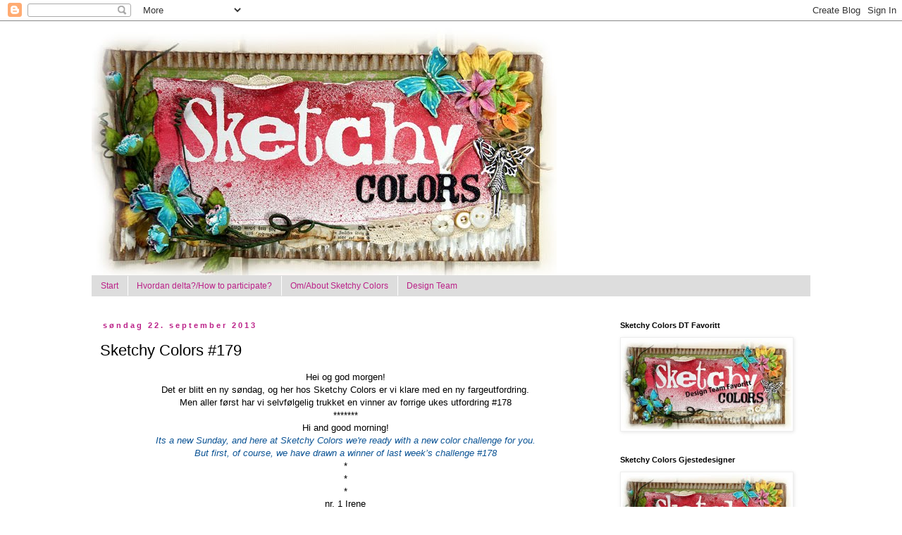

--- FILE ---
content_type: text/html; charset=UTF-8
request_url: http://sketchycolors.blogspot.com/2013/09/sketchy-colors-179.html
body_size: 16112
content:
<!DOCTYPE html>
<html class='v2' dir='ltr' lang='no'>
<head>
<link href='https://www.blogger.com/static/v1/widgets/335934321-css_bundle_v2.css' rel='stylesheet' type='text/css'/>
<meta content='width=1100' name='viewport'/>
<meta content='text/html; charset=UTF-8' http-equiv='Content-Type'/>
<meta content='blogger' name='generator'/>
<link href='http://sketchycolors.blogspot.com/favicon.ico' rel='icon' type='image/x-icon'/>
<link href='http://sketchycolors.blogspot.com/2013/09/sketchy-colors-179.html' rel='canonical'/>
<link rel="alternate" type="application/atom+xml" title="Sketchy Colors - Atom" href="http://sketchycolors.blogspot.com/feeds/posts/default" />
<link rel="alternate" type="application/rss+xml" title="Sketchy Colors - RSS" href="http://sketchycolors.blogspot.com/feeds/posts/default?alt=rss" />
<link rel="service.post" type="application/atom+xml" title="Sketchy Colors - Atom" href="https://www.blogger.com/feeds/5351150283151450880/posts/default" />

<link rel="alternate" type="application/atom+xml" title="Sketchy Colors - Atom" href="http://sketchycolors.blogspot.com/feeds/5769105015224907796/comments/default" />
<!--Can't find substitution for tag [blog.ieCssRetrofitLinks]-->
<link href='https://blogger.googleusercontent.com/img/b/R29vZ2xl/AVvXsEhInAirwY7g-aTKNeqK8lvhHtPqBw-3z3ytBdJhhaAFEBFbVWtEoSwoz2S4MROCjfnb0urnXhlBlLUHrYh57DfCXfopEt76HarpnvQleAy7jp7TncEk5-6zqTefW2BWs2ror6OgYLyOs5ob/s640/vinner+%23178.jpg' rel='image_src'/>
<meta content='http://sketchycolors.blogspot.com/2013/09/sketchy-colors-179.html' property='og:url'/>
<meta content='Sketchy Colors #179  ' property='og:title'/>
<meta content='   Hei og god morgen!  Det er blitt en ny søndag, og her hos Sketchy Colors er vi klare med en ny fargeutfordring.   Men aller først har vi ...' property='og:description'/>
<meta content='https://blogger.googleusercontent.com/img/b/R29vZ2xl/AVvXsEhInAirwY7g-aTKNeqK8lvhHtPqBw-3z3ytBdJhhaAFEBFbVWtEoSwoz2S4MROCjfnb0urnXhlBlLUHrYh57DfCXfopEt76HarpnvQleAy7jp7TncEk5-6zqTefW2BWs2ror6OgYLyOs5ob/w1200-h630-p-k-no-nu/vinner+%23178.jpg' property='og:image'/>
<title>Sketchy Colors: Sketchy Colors #179  </title>
<style id='page-skin-1' type='text/css'><!--
/*
-----------------------------------------------
Blogger Template Style
Name:     Simple
Designer: Blogger
URL:      www.blogger.com
----------------------------------------------- */
/* Content
----------------------------------------------- */
body {
font: normal normal 12px 'Trebuchet MS', Trebuchet, Verdana, sans-serif;
color: #000000;
background: #ffffff none repeat scroll top left;
padding: 0 0 0 0;
}
html body .region-inner {
min-width: 0;
max-width: 100%;
width: auto;
}
h2 {
font-size: 22px;
}
a:link {
text-decoration:none;
color: #bb2188;
}
a:visited {
text-decoration:none;
color: #33aaff;
}
a:hover {
text-decoration:underline;
color: #8832ff;
}
.body-fauxcolumn-outer .fauxcolumn-inner {
background: transparent none repeat scroll top left;
_background-image: none;
}
.body-fauxcolumn-outer .cap-top {
position: absolute;
z-index: 1;
height: 400px;
width: 100%;
}
.body-fauxcolumn-outer .cap-top .cap-left {
width: 100%;
background: transparent none repeat-x scroll top left;
_background-image: none;
}
.content-outer {
-moz-box-shadow: 0 0 0 rgba(0, 0, 0, .15);
-webkit-box-shadow: 0 0 0 rgba(0, 0, 0, .15);
-goog-ms-box-shadow: 0 0 0 #333333;
box-shadow: 0 0 0 rgba(0, 0, 0, .15);
margin-bottom: 1px;
}
.content-inner {
padding: 10px 40px;
}
.content-inner {
background-color: #ffffff;
}
/* Header
----------------------------------------------- */
.header-outer {
background: transparent none repeat-x scroll 0 -400px;
_background-image: none;
}
.Header h1 {
font: normal normal 40px 'Trebuchet MS',Trebuchet,Verdana,sans-serif;
color: #000000;
text-shadow: 0 0 0 rgba(0, 0, 0, .2);
}
.Header h1 a {
color: #000000;
}
.Header .description {
font-size: 18px;
color: #000000;
}
.header-inner .Header .titlewrapper {
padding: 22px 0;
}
.header-inner .Header .descriptionwrapper {
padding: 0 0;
}
/* Tabs
----------------------------------------------- */
.tabs-inner .section:first-child {
border-top: 0 solid #dddddd;
}
.tabs-inner .section:first-child ul {
margin-top: -1px;
border-top: 1px solid #dddddd;
border-left: 1px solid #dddddd;
border-right: 1px solid #dddddd;
}
.tabs-inner .widget ul {
background: #dddddd none repeat-x scroll 0 -800px;
_background-image: none;
border-bottom: 1px solid #dddddd;
margin-top: 0;
margin-left: -30px;
margin-right: -30px;
}
.tabs-inner .widget li a {
display: inline-block;
padding: .6em 1em;
font: normal normal 12px 'Trebuchet MS', Trebuchet, Verdana, sans-serif;
color: #bb2188;
border-left: 1px solid #ffffff;
border-right: 1px solid #dddddd;
}
.tabs-inner .widget li:first-child a {
border-left: none;
}
.tabs-inner .widget li.selected a, .tabs-inner .widget li a:hover {
color: #000000;
background-color: #eeeeee;
text-decoration: none;
}
/* Columns
----------------------------------------------- */
.main-outer {
border-top: 0 solid transparent;
}
.fauxcolumn-left-outer .fauxcolumn-inner {
border-right: 1px solid transparent;
}
.fauxcolumn-right-outer .fauxcolumn-inner {
border-left: 1px solid transparent;
}
/* Headings
----------------------------------------------- */
div.widget > h2,
div.widget h2.title {
margin: 0 0 1em 0;
font: normal bold 11px 'Trebuchet MS',Trebuchet,Verdana,sans-serif;
color: #000000;
}
/* Widgets
----------------------------------------------- */
.widget .zippy {
color: #999999;
text-shadow: 2px 2px 1px rgba(0, 0, 0, .1);
}
.widget .popular-posts ul {
list-style: none;
}
/* Posts
----------------------------------------------- */
h2.date-header {
font: normal bold 11px Arial, Tahoma, Helvetica, FreeSans, sans-serif;
}
.date-header span {
background-color: #ffffff;
color: #bb2188;
padding: 0.4em;
letter-spacing: 3px;
margin: inherit;
}
.main-inner {
padding-top: 35px;
padding-bottom: 65px;
}
.main-inner .column-center-inner {
padding: 0 0;
}
.main-inner .column-center-inner .section {
margin: 0 1em;
}
.post {
margin: 0 0 45px 0;
}
h3.post-title, .comments h4 {
font: normal normal 22px 'Trebuchet MS',Trebuchet,Verdana,sans-serif;
margin: .75em 0 0;
}
.post-body {
font-size: 110%;
line-height: 1.4;
position: relative;
}
.post-body img, .post-body .tr-caption-container, .Profile img, .Image img,
.BlogList .item-thumbnail img {
padding: 2px;
background: #ffffff;
border: 1px solid #eeeeee;
-moz-box-shadow: 1px 1px 5px rgba(0, 0, 0, .1);
-webkit-box-shadow: 1px 1px 5px rgba(0, 0, 0, .1);
box-shadow: 1px 1px 5px rgba(0, 0, 0, .1);
}
.post-body img, .post-body .tr-caption-container {
padding: 5px;
}
.post-body .tr-caption-container {
color: #000000;
}
.post-body .tr-caption-container img {
padding: 0;
background: transparent;
border: none;
-moz-box-shadow: 0 0 0 rgba(0, 0, 0, .1);
-webkit-box-shadow: 0 0 0 rgba(0, 0, 0, .1);
box-shadow: 0 0 0 rgba(0, 0, 0, .1);
}
.post-header {
margin: 0 0 1.5em;
line-height: 1.6;
font-size: 90%;
}
.post-footer {
margin: 20px -2px 0;
padding: 5px 10px;
color: #666666;
background-color: #eeeeee;
border-bottom: 1px solid #eeeeee;
line-height: 1.6;
font-size: 90%;
}
#comments .comment-author {
padding-top: 1.5em;
border-top: 1px solid transparent;
background-position: 0 1.5em;
}
#comments .comment-author:first-child {
padding-top: 0;
border-top: none;
}
.avatar-image-container {
margin: .2em 0 0;
}
#comments .avatar-image-container img {
border: 1px solid #eeeeee;
}
/* Comments
----------------------------------------------- */
.comments .comments-content .icon.blog-author {
background-repeat: no-repeat;
background-image: url([data-uri]);
}
.comments .comments-content .loadmore a {
border-top: 1px solid #999999;
border-bottom: 1px solid #999999;
}
.comments .comment-thread.inline-thread {
background-color: #eeeeee;
}
.comments .continue {
border-top: 2px solid #999999;
}
/* Accents
---------------------------------------------- */
.section-columns td.columns-cell {
border-left: 1px solid transparent;
}
.blog-pager {
background: transparent url(http://www.blogblog.com/1kt/simple/paging_dot.png) repeat-x scroll top center;
}
.blog-pager-older-link, .home-link,
.blog-pager-newer-link {
background-color: #ffffff;
padding: 5px;
}
.footer-outer {
border-top: 1px dashed #bbbbbb;
}
/* Mobile
----------------------------------------------- */
body.mobile  {
background-size: auto;
}
.mobile .body-fauxcolumn-outer {
background: transparent none repeat scroll top left;
}
.mobile .body-fauxcolumn-outer .cap-top {
background-size: 100% auto;
}
.mobile .content-outer {
-webkit-box-shadow: 0 0 3px rgba(0, 0, 0, .15);
box-shadow: 0 0 3px rgba(0, 0, 0, .15);
}
.mobile .tabs-inner .widget ul {
margin-left: 0;
margin-right: 0;
}
.mobile .post {
margin: 0;
}
.mobile .main-inner .column-center-inner .section {
margin: 0;
}
.mobile .date-header span {
padding: 0.1em 10px;
margin: 0 -10px;
}
.mobile h3.post-title {
margin: 0;
}
.mobile .blog-pager {
background: transparent none no-repeat scroll top center;
}
.mobile .footer-outer {
border-top: none;
}
.mobile .main-inner, .mobile .footer-inner {
background-color: #ffffff;
}
.mobile-index-contents {
color: #000000;
}
.mobile-link-button {
background-color: #bb2188;
}
.mobile-link-button a:link, .mobile-link-button a:visited {
color: #ffffff;
}
.mobile .tabs-inner .section:first-child {
border-top: none;
}
.mobile .tabs-inner .PageList .widget-content {
background-color: #eeeeee;
color: #000000;
border-top: 1px solid #dddddd;
border-bottom: 1px solid #dddddd;
}
.mobile .tabs-inner .PageList .widget-content .pagelist-arrow {
border-left: 1px solid #dddddd;
}

--></style>
<style id='template-skin-1' type='text/css'><!--
body {
min-width: 1100px;
}
.content-outer, .content-fauxcolumn-outer, .region-inner {
min-width: 1100px;
max-width: 1100px;
_width: 1100px;
}
.main-inner .columns {
padding-left: 0px;
padding-right: 300px;
}
.main-inner .fauxcolumn-center-outer {
left: 0px;
right: 300px;
/* IE6 does not respect left and right together */
_width: expression(this.parentNode.offsetWidth -
parseInt("0px") -
parseInt("300px") + 'px');
}
.main-inner .fauxcolumn-left-outer {
width: 0px;
}
.main-inner .fauxcolumn-right-outer {
width: 300px;
}
.main-inner .column-left-outer {
width: 0px;
right: 100%;
margin-left: -0px;
}
.main-inner .column-right-outer {
width: 300px;
margin-right: -300px;
}
#layout {
min-width: 0;
}
#layout .content-outer {
min-width: 0;
width: 800px;
}
#layout .region-inner {
min-width: 0;
width: auto;
}
body#layout div.add_widget {
padding: 8px;
}
body#layout div.add_widget a {
margin-left: 32px;
}
--></style>
<link href='https://www.blogger.com/dyn-css/authorization.css?targetBlogID=5351150283151450880&amp;zx=c6449f54-ab7a-45b1-b12a-929736cb7950' media='none' onload='if(media!=&#39;all&#39;)media=&#39;all&#39;' rel='stylesheet'/><noscript><link href='https://www.blogger.com/dyn-css/authorization.css?targetBlogID=5351150283151450880&amp;zx=c6449f54-ab7a-45b1-b12a-929736cb7950' rel='stylesheet'/></noscript>
<meta name='google-adsense-platform-account' content='ca-host-pub-1556223355139109'/>
<meta name='google-adsense-platform-domain' content='blogspot.com'/>

</head>
<body class='loading variant-simplysimple'>
<div class='navbar section' id='navbar' name='Navbar'><div class='widget Navbar' data-version='1' id='Navbar1'><script type="text/javascript">
    function setAttributeOnload(object, attribute, val) {
      if(window.addEventListener) {
        window.addEventListener('load',
          function(){ object[attribute] = val; }, false);
      } else {
        window.attachEvent('onload', function(){ object[attribute] = val; });
      }
    }
  </script>
<div id="navbar-iframe-container"></div>
<script type="text/javascript" src="https://apis.google.com/js/platform.js"></script>
<script type="text/javascript">
      gapi.load("gapi.iframes:gapi.iframes.style.bubble", function() {
        if (gapi.iframes && gapi.iframes.getContext) {
          gapi.iframes.getContext().openChild({
              url: 'https://www.blogger.com/navbar/5351150283151450880?po\x3d5769105015224907796\x26origin\x3dhttp://sketchycolors.blogspot.com',
              where: document.getElementById("navbar-iframe-container"),
              id: "navbar-iframe"
          });
        }
      });
    </script><script type="text/javascript">
(function() {
var script = document.createElement('script');
script.type = 'text/javascript';
script.src = '//pagead2.googlesyndication.com/pagead/js/google_top_exp.js';
var head = document.getElementsByTagName('head')[0];
if (head) {
head.appendChild(script);
}})();
</script>
</div></div>
<div class='body-fauxcolumns'>
<div class='fauxcolumn-outer body-fauxcolumn-outer'>
<div class='cap-top'>
<div class='cap-left'></div>
<div class='cap-right'></div>
</div>
<div class='fauxborder-left'>
<div class='fauxborder-right'></div>
<div class='fauxcolumn-inner'>
</div>
</div>
<div class='cap-bottom'>
<div class='cap-left'></div>
<div class='cap-right'></div>
</div>
</div>
</div>
<div class='content'>
<div class='content-fauxcolumns'>
<div class='fauxcolumn-outer content-fauxcolumn-outer'>
<div class='cap-top'>
<div class='cap-left'></div>
<div class='cap-right'></div>
</div>
<div class='fauxborder-left'>
<div class='fauxborder-right'></div>
<div class='fauxcolumn-inner'>
</div>
</div>
<div class='cap-bottom'>
<div class='cap-left'></div>
<div class='cap-right'></div>
</div>
</div>
</div>
<div class='content-outer'>
<div class='content-cap-top cap-top'>
<div class='cap-left'></div>
<div class='cap-right'></div>
</div>
<div class='fauxborder-left content-fauxborder-left'>
<div class='fauxborder-right content-fauxborder-right'></div>
<div class='content-inner'>
<header>
<div class='header-outer'>
<div class='header-cap-top cap-top'>
<div class='cap-left'></div>
<div class='cap-right'></div>
</div>
<div class='fauxborder-left header-fauxborder-left'>
<div class='fauxborder-right header-fauxborder-right'></div>
<div class='region-inner header-inner'>
<div class='header section' id='header' name='Overskrift'><div class='widget Header' data-version='1' id='Header1'>
<div id='header-inner'>
<a href='http://sketchycolors.blogspot.com/' style='display: block'>
<img alt='Sketchy Colors' height='352px; ' id='Header1_headerimg' src='https://blogger.googleusercontent.com/img/b/R29vZ2xl/AVvXsEhhyphenhyphenGnwAgRGjymzvM74o0ea9QuuS8GG8SkBH7n_-dNZ0B_bEzzDFTcZZ02rt03mBarMRvMYt2LABD5F0N-eDA1Exuzh1XEud3G0zszwsVnriBRvYwkArfCfWSbS247CO2uqcl897KOGEF9W/s1600-r/header-sketchy-colors.jpg' style='display: block' width='660px; '/>
</a>
</div>
</div></div>
</div>
</div>
<div class='header-cap-bottom cap-bottom'>
<div class='cap-left'></div>
<div class='cap-right'></div>
</div>
</div>
</header>
<div class='tabs-outer'>
<div class='tabs-cap-top cap-top'>
<div class='cap-left'></div>
<div class='cap-right'></div>
</div>
<div class='fauxborder-left tabs-fauxborder-left'>
<div class='fauxborder-right tabs-fauxborder-right'></div>
<div class='region-inner tabs-inner'>
<div class='tabs section' id='crosscol' name='Krysskolonne'><div class='widget PageList' data-version='1' id='PageList1'>
<h2>Sider</h2>
<div class='widget-content'>
<ul>
<li>
<a href='http://sketchycolors.blogspot.com/'>Start</a>
</li>
<li>
<a href='http://sketchycolors.blogspot.com/p/hvordan-deltahow-to-participate.html'>Hvordan delta?/How to participate?</a>
</li>
<li>
<a href='http://sketchycolors.blogspot.com/p/omabout-sketchy-colors.html'>Om/About Sketchy Colors</a>
</li>
<li>
<a href='http://sketchycolors.blogspot.com/p/design-team.html'>Design Team</a>
</li>
</ul>
<div class='clear'></div>
</div>
</div></div>
<div class='tabs no-items section' id='crosscol-overflow' name='Cross-Column 2'></div>
</div>
</div>
<div class='tabs-cap-bottom cap-bottom'>
<div class='cap-left'></div>
<div class='cap-right'></div>
</div>
</div>
<div class='main-outer'>
<div class='main-cap-top cap-top'>
<div class='cap-left'></div>
<div class='cap-right'></div>
</div>
<div class='fauxborder-left main-fauxborder-left'>
<div class='fauxborder-right main-fauxborder-right'></div>
<div class='region-inner main-inner'>
<div class='columns fauxcolumns'>
<div class='fauxcolumn-outer fauxcolumn-center-outer'>
<div class='cap-top'>
<div class='cap-left'></div>
<div class='cap-right'></div>
</div>
<div class='fauxborder-left'>
<div class='fauxborder-right'></div>
<div class='fauxcolumn-inner'>
</div>
</div>
<div class='cap-bottom'>
<div class='cap-left'></div>
<div class='cap-right'></div>
</div>
</div>
<div class='fauxcolumn-outer fauxcolumn-left-outer'>
<div class='cap-top'>
<div class='cap-left'></div>
<div class='cap-right'></div>
</div>
<div class='fauxborder-left'>
<div class='fauxborder-right'></div>
<div class='fauxcolumn-inner'>
</div>
</div>
<div class='cap-bottom'>
<div class='cap-left'></div>
<div class='cap-right'></div>
</div>
</div>
<div class='fauxcolumn-outer fauxcolumn-right-outer'>
<div class='cap-top'>
<div class='cap-left'></div>
<div class='cap-right'></div>
</div>
<div class='fauxborder-left'>
<div class='fauxborder-right'></div>
<div class='fauxcolumn-inner'>
</div>
</div>
<div class='cap-bottom'>
<div class='cap-left'></div>
<div class='cap-right'></div>
</div>
</div>
<!-- corrects IE6 width calculation -->
<div class='columns-inner'>
<div class='column-center-outer'>
<div class='column-center-inner'>
<div class='main section' id='main' name='Hoveddel'><div class='widget Blog' data-version='1' id='Blog1'>
<div class='blog-posts hfeed'>

          <div class="date-outer">
        
<h2 class='date-header'><span>søndag 22. september 2013</span></h2>

          <div class="date-posts">
        
<div class='post-outer'>
<div class='post hentry uncustomized-post-template' itemprop='blogPost' itemscope='itemscope' itemtype='http://schema.org/BlogPosting'>
<meta content='https://blogger.googleusercontent.com/img/b/R29vZ2xl/AVvXsEhInAirwY7g-aTKNeqK8lvhHtPqBw-3z3ytBdJhhaAFEBFbVWtEoSwoz2S4MROCjfnb0urnXhlBlLUHrYh57DfCXfopEt76HarpnvQleAy7jp7TncEk5-6zqTefW2BWs2ror6OgYLyOs5ob/s640/vinner+%23178.jpg' itemprop='image_url'/>
<meta content='5351150283151450880' itemprop='blogId'/>
<meta content='5769105015224907796' itemprop='postId'/>
<a name='5769105015224907796'></a>
<h3 class='post-title entry-title' itemprop='name'>
Sketchy Colors #179  
</h3>
<div class='post-header'>
<div class='post-header-line-1'></div>
</div>
<div class='post-body entry-content' id='post-body-5769105015224907796' itemprop='description articleBody'>
<div dir="ltr" style="text-align: left;" trbidi="on">
<div dir="ltr" style="text-align: left;" trbidi="on">
<div style="text-align: center;">
Hei og god morgen!<br />
Det er blitt en ny søndag, og her hos Sketchy Colors&nbsp;er vi klare med en ny fargeutfordring.</div>
<div style="text-align: center;">
Men aller først har vi selvfølgelig trukket en vinner av forrige ukes utfordring #178</div>
<div style="text-align: center;">
*******<br />
Hi and good morning!</div>
<div style="text-align: center;">
<i><span style="color: #0b5394;">Its a new Sunday, and here at Sketchy Colors&nbsp;</span></i><i><span style="color: #0b5394;">we're ready with a new color challenge for you</span></i><i><span style="color: #0b5394;">.</span></i></div>
<div style="text-align: center;">
<i><span style="color: #0b5394;">But first, of course, we have drawn a winner of last week&#8217;s challenge #178</span></i></div>
<div style="text-align: center;">
*<br />
*<br />
*<br />
nr. 1 Irene</div>
<div style="text-align: center;">
<br /></div>
<div style="text-align: center;">
Med dette fantastiske kortet/<i><span style="color: #0b5394;">With this fantastic card</span></i><br />
<i><span style="color: #0b5394;"><br /></span></i>
<br />
<div class="separator" style="clear: both; text-align: center;">
<a href="https://blogger.googleusercontent.com/img/b/R29vZ2xl/AVvXsEhInAirwY7g-aTKNeqK8lvhHtPqBw-3z3ytBdJhhaAFEBFbVWtEoSwoz2S4MROCjfnb0urnXhlBlLUHrYh57DfCXfopEt76HarpnvQleAy7jp7TncEk5-6zqTefW2BWs2ror6OgYLyOs5ob/s1600/vinner+%23178.jpg" imageanchor="1" style="margin-left: 1em; margin-right: 1em;"><img border="0" height="640" src="https://blogger.googleusercontent.com/img/b/R29vZ2xl/AVvXsEhInAirwY7g-aTKNeqK8lvhHtPqBw-3z3ytBdJhhaAFEBFbVWtEoSwoz2S4MROCjfnb0urnXhlBlLUHrYh57DfCXfopEt76HarpnvQleAy7jp7TncEk5-6zqTefW2BWs2ror6OgYLyOs5ob/s640/vinner+%23178.jpg" width="632" /></a></div>
<i><span style="color: #0b5394;"><br /></span></i></div>
<div style="text-align: center;">
<br /></div>
<div style="text-align: center;">
Gratulerer så mye til deg!!</div>
<div style="text-align: center;">
Send oss adressen din til sketchycolor@gmail.com, og premien vil snart være i postkassa di.</div>
<div style="text-align: center;">
*******</div>
<div style="text-align: center;">
<i><span style="color: #0b5394;">Big congratulations to you!!</span></i></div>
<div style="text-align: center;">
<i><span style="color: #0b5394;">Please send us your fully adress at sketchycolor@gmail.com, and your price will soon be in your mail box.</span></i></div>
<div style="text-align: center;">
<br /></div>
<div style="text-align: center;">
-------------- </div>
<div style="text-align: center;">
Vi har selvfølgelig også plukket ut 4 favoritter denne gangen, og denne ukens TOPP 4 er:<br />
<i><span style="color: #0b5394;">Of course we have also picked 4 favourites this time, and t</span></i><i><span style="color: #0b5394;">his weeks TOP 4 are</span></i>:</div>
<div style="text-align: center;">
<br /></div>
<div style="text-align: center;">
<a href="http://sisselskreativekrumspring.blogspot.no/2013/09/hst.html">Nr. 3 Sissel</a><br />
<a href="http://arjettevdploeg.blogspot.nl/2013/09/hugs-and-kisses.html">Nr. 6 Arjette</a><br />
<a href="http://nixe-moni.blogspot.de/2013/09/loving-wishes.html">Nr. 7 Nixe-Moni</a><br />
<a href="http://oliviasloveletters.blogspot.dk/2013/09/lidt-mere-efterar.html">Nr. 9 Olivia</a></div>
<div style="text-align: center;">
<br /></div>
<div style="text-align: center;">
Fantastisk flotte bidrag fra dere alle, gratulerer!</div>
<div style="text-align: center;">
Ta med dere koden i sidebaren for å legge inn Topp 4 knappen i bloggen deres.</div>
<div style="text-align: center;">
******</div>
<div style="text-align: center;">
<i><span style="color: #0b5394;">Absolutely fantastic creations from all of you, congratulations!</span></i></div>
<div style="text-align: center;">
<i><span style="color: #0b5394;">Please grab the code on the sidebar to add the Top 4 badge to your blogs.</span></i></div>
<div style="text-align: center;">
<br /></div>
<div style="text-align: center;">
</div>
<div style="text-align: center;">
--------------------------</div>
<div style="text-align: center;">
</div>
<div style="text-align: center;">
<br /></div>
<div style="text-align: center;">
Men tilbake til denne søndagens utfordring #179</div>
<div style="text-align: center;">
Premien hver uke i&nbsp;September er sponset av <b><a href="http://www.mariannedesign.nl/">Marianne Design</a></b></div>
<div style="text-align: center;">
******</div>
<div style="text-align: center;">
<i><span style="color: #0b5394;">But back to this Sunday`s challenge #179</span></i></div>
<div style="text-align: center;">
<i><span style="color: #0b5394;">The prizes each week in&nbsp;September are sponsored by <b><a href="http://www.mariannedesign.nl/">Marianne Design</a></b></span></i></div>
<div style="text-align: center;">
<br /></div>
<div style="text-align: center;">
<div class="separator" style="clear: both; text-align: center;">
<a href="https://blogger.googleusercontent.com/img/b/R29vZ2xl/AVvXsEjjzyuxSrbSzqdmHOyyz_yOxMXjp0YYk4-4b3JbSCIiZGwEwWkwVUiq52Ak91kXAYlFOzf9Gm8NUQ16RaupRqq08gJlGjSxBJOGJ2vFqtmWeArN4IfHn3DFVzqj42g9VluRHZoujLK456fZ/s1600/Marianne+design+logo.jpeg" imageanchor="1" style="margin-left: 1em; margin-right: 1em;"><img border="0" src="https://blogger.googleusercontent.com/img/b/R29vZ2xl/AVvXsEjjzyuxSrbSzqdmHOyyz_yOxMXjp0YYk4-4b3JbSCIiZGwEwWkwVUiq52Ak91kXAYlFOzf9Gm8NUQ16RaupRqq08gJlGjSxBJOGJ2vFqtmWeArN4IfHn3DFVzqj42g9VluRHZoujLK456fZ/s1600/Marianne+design+logo.jpeg" /></a></div>
<span style="font-size: x-small;"><br /></span></div>
<div style="text-align: center;">
<br /></div>
<div style="text-align: center;">
Fargene vi vil se prosjektene deres i denne gangen er: <br />
<b>Rosa og Lilla</b></div>
<div style="text-align: center;">
*******</div>
<div style="text-align: center;">
<i><span style="color: #0b5394;">The colours we'd like you to use this time is:&nbsp;</span></i><br />
<i><span style="color: #0b5394;"><b>Pink and Lilac</b></span></i></div>
<div style="text-align: center;">
<br /></div>
<div style="text-align: center;">
<a href="https://blogger.googleusercontent.com/img/b/R29vZ2xl/AVvXsEiUTW_R_ZHV6FBuWRQj7FJCz7SelketgQ542YD-VtUGL64kgPrn2atwfezyChfYnniLdRfe6oPGWTOmpI6aTPW793lRlSPD46pxycSZRP5yBMDB0ZoWMWTdNvCZdyr7r1zqzV2YVLVbwJUu/s1600/pink_purple_flower-1280x800.jpg" imageanchor="1" style="margin-left: 1em; margin-right: 1em;"><img border="0" height="250" src="https://blogger.googleusercontent.com/img/b/R29vZ2xl/AVvXsEiUTW_R_ZHV6FBuWRQj7FJCz7SelketgQ542YD-VtUGL64kgPrn2atwfezyChfYnniLdRfe6oPGWTOmpI6aTPW793lRlSPD46pxycSZRP5yBMDB0ZoWMWTdNvCZdyr7r1zqzV2YVLVbwJUu/s400/pink_purple_flower-1280x800.jpg" width="400" /></a></div>
<div style="text-align: center;">
<br />
Fargene vi har valgt ut, må være <b>dominerende</b> på bidraget deres, men dere står fritt til å bruke andre farger i tillegg.</div>
<div style="text-align: center;">
Husk at dere kan kombinere alle våre utfordringer med andre utfordringer, </div>
<div style="text-align: center;">
dere kan lage hva dere måtte ønske, og dere kan delta med så mange bidrag dere vil :)</div>
<div style="text-align: center;">
****** <br />
<span style="color: #0b5394;"><i>The colours we have chosen must be <b>dominant</b> on your creations, but you may add other colours too if you like.</i></span></div>
<div style="text-align: center;">
<i><span style="color: #0b5394;">Remember that you may combine all our challenges with other challenges too, </span></i></div>
<div style="text-align: center;">
<i><span style="color: #0b5394;">you can create what ever you like, and you may enter as many times as you want to :)</span></i></div>
<div style="text-align: center;">
<br /></div>
<div style="text-align: center;">
-------------------------<br />
<br /></div>
<div style="text-align: center;">
Vi i Sketchy Color DT har som vanlig også kost oss med ukens farger, </div>
<div style="text-align: center;">
og dette er kreasjonene vi kom opp med denne gangen: </div>
<div style="text-align: center;">
*****</div>
<div style="text-align: center;">
<i><span style="color: #0b5394;">The Sketchy Color DT have as usual also enjoyed playing with this weeks colors, </span></i></div>
<div style="text-align: center;">
<i><span style="color: #0b5394;">and this is our creations this time:</span></i><br />
<i><span style="color: #0b5394;"><br /></span></i>
Mette<br />
<div class="separator" style="clear: both; text-align: center;">
<a href="https://blogger.googleusercontent.com/img/b/R29vZ2xl/AVvXsEi8h2KynezIqbVHZLYeZhVqAqEwMddGD301vSsTNasix9knKrLL0qklGYgPGODnh2yp1zquePpCYMJaYDqnqQTdoGuHJjNZEIgCdTKzB5lTqjRuWCDbg5PLfnP3QllmXIPyT2w4LNGK0Cw/s1600/2013-09-06+23.04.26.jpg" imageanchor="1" style="margin-left: 1em; margin-right: 1em;"><img border="0" height="604" src="https://blogger.googleusercontent.com/img/b/R29vZ2xl/AVvXsEi8h2KynezIqbVHZLYeZhVqAqEwMddGD301vSsTNasix9knKrLL0qklGYgPGODnh2yp1zquePpCYMJaYDqnqQTdoGuHJjNZEIgCdTKzB5lTqjRuWCDbg5PLfnP3QllmXIPyT2w4LNGK0Cw/s1600/2013-09-06+23.04.26.jpg" width="640" /></a></div>
<br />
<a href="http://www.kaias-side.blogspot.no/">Kaia</a><br />
<br />
<div class="separator" style="clear: both; text-align: center;">
<a href="https://blogger.googleusercontent.com/img/b/R29vZ2xl/AVvXsEgvoTJDFt5fa5rgm6gd7CMUhzvB-uJ2oWstWz5a-Fhm0yj5pvRM4Lqp5ZwAm02TAor51EbtmLOiLVxSaUGANYGW5Cws8_sxvM7t7vMfSBzJJvmouUCHPkcGK0hGTbX0y1PTHFtLW_xGZy6A/s1600/P1050984.JPG" imageanchor="1" style="margin-left: 1em; margin-right: 1em;"><img border="0" height="480" src="https://blogger.googleusercontent.com/img/b/R29vZ2xl/AVvXsEgvoTJDFt5fa5rgm6gd7CMUhzvB-uJ2oWstWz5a-Fhm0yj5pvRM4Lqp5ZwAm02TAor51EbtmLOiLVxSaUGANYGW5Cws8_sxvM7t7vMfSBzJJvmouUCHPkcGK0hGTbX0y1PTHFtLW_xGZy6A/s640/P1050984.JPG" width="640" /></a></div>
<br /></div>
<div style="text-align: center;">
<a href="http://mayas-hobbyblogg.blogspot.no/">Maya</a><br />
<br />
<div class="separator" style="clear: both; text-align: center;">
<a href="https://blogger.googleusercontent.com/img/b/R29vZ2xl/AVvXsEgVDYdY518FqfsC_3b8pqDlWfpNtgi6aVjm5x2CoFOMarVK_GYAUjs6Wv2dMJ-uX55CTV-4SBpwmCIOtHeDUE5P2n0vTfhMxCQB7F2Se9d5JALnk0ie4MhQgLSmE7aJuC799Vo1r_bGv8I/s1600/SC+179+-+2.JPG" imageanchor="1" style="margin-left: 1em; margin-right: 1em;"><img border="0" height="628" src="https://blogger.googleusercontent.com/img/b/R29vZ2xl/AVvXsEgVDYdY518FqfsC_3b8pqDlWfpNtgi6aVjm5x2CoFOMarVK_GYAUjs6Wv2dMJ-uX55CTV-4SBpwmCIOtHeDUE5P2n0vTfhMxCQB7F2Se9d5JALnk0ie4MhQgLSmE7aJuC799Vo1r_bGv8I/s640/SC+179+-+2.JPG" width="640" /></a></div>
<br />
<a href="http://mariannespapir.blogspot.no/">Marianne</a><br />
<br />
<div class="separator" style="clear: both; text-align: center;">
<a href="https://blogger.googleusercontent.com/img/b/R29vZ2xl/AVvXsEi5esX_ZjfhyphenhyphenHEr4TL9QzAIJPWoOItHN8IpFDlT9-OuLmgBgy66CunbmQ5WYBKiZqtP-AEJU6le5fB3LPHbLHMcjbCzVDQIROEg8sjLr8YuUEiPJydACqcGqwqZOWEArjJpF7YlQOG50vUS/s1600/DSC_7279.JPG" imageanchor="1" style="margin-left: 1em; margin-right: 1em;"><img border="0" height="632" src="https://blogger.googleusercontent.com/img/b/R29vZ2xl/AVvXsEi5esX_ZjfhyphenhyphenHEr4TL9QzAIJPWoOItHN8IpFDlT9-OuLmgBgy66CunbmQ5WYBKiZqtP-AEJU6le5fB3LPHbLHMcjbCzVDQIROEg8sjLr8YuUEiPJydACqcGqwqZOWEArjJpF7YlQOG50vUS/s640/DSC_7279.JPG" width="640" /></a></div>
<br /></div>
<div style="text-align: center;">
<br />
<a href="http://wenchespapirverden.blogspot.no/">Wenche</a><br />
<br />
<div class="separator" style="clear: both; text-align: center;">
<a href="https://blogger.googleusercontent.com/img/b/R29vZ2xl/AVvXsEjbIWBcq5ZavkNxYB4jSWoL7GnZz6CbRNmN1lZl1Z_rrQovtDcQTS-upFDlR8-hS1QQefIodg-SKh1xm1i-AMHXuD2BBr0Z_4RKrSi223Bt1LEq7LFky3hCRIIYEFIZb3B_RTKUe0nsDs4/s1600/SC_179a.JPG" imageanchor="1" style="margin-left: 1em; margin-right: 1em;"><img border="0" height="640" src="https://blogger.googleusercontent.com/img/b/R29vZ2xl/AVvXsEjbIWBcq5ZavkNxYB4jSWoL7GnZz6CbRNmN1lZl1Z_rrQovtDcQTS-upFDlR8-hS1QQefIodg-SKh1xm1i-AMHXuD2BBr0Z_4RKrSi223Bt1LEq7LFky3hCRIIYEFIZb3B_RTKUe0nsDs4/s640/SC_179a.JPG" width="460" /></a></div>
<div class="separator" style="clear: both; text-align: center;">
<a href="https://blogger.googleusercontent.com/img/b/R29vZ2xl/AVvXsEif6Ne_BGN-ZgLs0Ci5I10VvQyYFNc0-K8oXWUHgJfKES63XH3F1r5sma7_ZrvjiTCWOekl_G4cp49U4JSWA-qhnD3GtcHovXuUinF8mFHPahfixPNl4ugi3wZpgbxyc8w3gIZHHMPtac8/s1600/SC_179b.JPG" imageanchor="1" style="margin-left: 1em; margin-right: 1em;"><img border="0" height="640" src="https://blogger.googleusercontent.com/img/b/R29vZ2xl/AVvXsEif6Ne_BGN-ZgLs0Ci5I10VvQyYFNc0-K8oXWUHgJfKES63XH3F1r5sma7_ZrvjiTCWOekl_G4cp49U4JSWA-qhnD3GtcHovXuUinF8mFHPahfixPNl4ugi3wZpgbxyc8w3gIZHHMPtac8/s640/SC_179b.JPG" width="595" /></a></div>
<br />
<a href="http://annespaperfun-aksh.blogspot.no/">Anne Kristine</a><br />
<br />
<div class="separator" style="clear: both; text-align: center;">
<a href="https://blogger.googleusercontent.com/img/b/R29vZ2xl/AVvXsEgMYvVv0Tk8GZciNHiJcnVzp7-3j0NQurMPxr6zVj-DE19ugrW3KPODAW5dlt7F5z-uHKXytjRcDFrUAWR9i7iON4VdZB7HDQ7mVtIK91dtxbzEkNRpLUGcycpTREdOhLwNn-ztxSZJLD8i/s1600/IMG_652121.jpg" imageanchor="1" style="margin-left: 1em; margin-right: 1em;"><img border="0" height="640" src="https://blogger.googleusercontent.com/img/b/R29vZ2xl/AVvXsEgMYvVv0Tk8GZciNHiJcnVzp7-3j0NQurMPxr6zVj-DE19ugrW3KPODAW5dlt7F5z-uHKXytjRcDFrUAWR9i7iON4VdZB7HDQ7mVtIK91dtxbzEkNRpLUGcycpTREdOhLwNn-ztxSZJLD8i/s640/IMG_652121.jpg" width="356" /></a></div>
<div class="separator" style="clear: both; text-align: center;">
<br /></div>
<div class="separator" style="clear: both; text-align: center;">
<a href="http://tinemorskort.blogspot.no/">Tine</a></div>
<div class="separator" style="clear: both; text-align: center;">
<br /></div>
<div class="separator" style="clear: both; text-align: center;">
<a href="https://blogger.googleusercontent.com/img/b/R29vZ2xl/AVvXsEht0SfEzUYzKHJr9AH8dpZnUw04c2mR7kDmcKuawXsq0NqV7Rqsgff7BBnhUytpR15_0Cc_5OMblsvlkWRLMhWZ1e7012gL5KfXAey25sEsYYWJRqrg8pYCJ0w-tAYg-vxlAOHcsVJgSr6c/s1600/KREATIV+SCRAPPING,+SOME+ODD+GIRLS,+COPIC,+DT+TINE+E+S+KRISTIANSEN,+TINEMORSKORT,+JUL.jpg.jpg" imageanchor="1" style="margin-left: 1em; margin-right: 1em;"><img border="0" height="616" src="https://blogger.googleusercontent.com/img/b/R29vZ2xl/AVvXsEht0SfEzUYzKHJr9AH8dpZnUw04c2mR7kDmcKuawXsq0NqV7Rqsgff7BBnhUytpR15_0Cc_5OMblsvlkWRLMhWZ1e7012gL5KfXAey25sEsYYWJRqrg8pYCJ0w-tAYg-vxlAOHcsVJgSr6c/s640/KREATIV+SCRAPPING,+SOME+ODD+GIRLS,+COPIC,+DT+TINE+E+S+KRISTIANSEN,+TINEMORSKORT,+JUL.jpg.jpg" width="640" /></a></div>
<br />
<div class="separator" style="clear: both; text-align: center;">
</div>
<br /></div>
<div style="text-align: center;">
<br /></div>
<div style="text-align: center;">
Husk å laste opp bidraget ditt til InLinkz!</div>
<div style="text-align: center;">
Du har frist på deg til å delta i utfordring #179 helt fram til lørdag kl 21.00.</div>
<div style="text-align: center;">
Lykke til!</div>
<div style="text-align: center;">
Klem fra oss i Sketchy Colors DT</div>
<div style="text-align: center;">
******</div>
<div style="text-align: center;">
<i><span style="color: #0b5394;">Remember to upload your creations to InLinkz below!</span></i></div>
<div style="text-align: center;">
<i><span style="color: #0b5394;">You have until Saturday at 9 pm our time, to participate in our challenge #179</span></i></div>
<div style="text-align: center;">
<i><span style="color: #0b5394;">Best of luck! </span></i></div>
<div style="text-align: center;">
<i><span style="color: #0b5394;">Hugs from us in the Sketchy Colors DT</span></i></div>
<div style="text-align: center;">
<br /></div>
<div style="text-align: center;">
<span style="font-size: x-small;"><br /></span></div>
</div>
<!-- start InLinkz script -->

<script type="text/javascript">
document.write('<script type="text/javascript" src="http://www.inlinkz.com/cs.php?id=320348&' + new Date().getTime() + '"><\/script>');
</script>

<!-- end InLinkz script --></div>
<div style='clear: both;'></div>
</div>
<div class='post-footer'>
<div class='post-footer-line post-footer-line-1'>
<span class='post-author vcard'>
Lagt inn av
<span class='fn' itemprop='author' itemscope='itemscope' itemtype='http://schema.org/Person'>
<meta content='https://www.blogger.com/profile/00170720607809604210' itemprop='url'/>
<a class='g-profile' href='https://www.blogger.com/profile/00170720607809604210' rel='author' title='author profile'>
<span itemprop='name'>SketchyColor</span>
</a>
</span>
</span>
<span class='post-timestamp'>
kl.
<meta content='http://sketchycolors.blogspot.com/2013/09/sketchy-colors-179.html' itemprop='url'/>
<a class='timestamp-link' href='http://sketchycolors.blogspot.com/2013/09/sketchy-colors-179.html' rel='bookmark' title='permanent link'><abbr class='published' itemprop='datePublished' title='2013-09-22T09:00:00+02:00'>09:00</abbr></a>
</span>
<span class='post-comment-link'>
</span>
<span class='post-icons'>
<span class='item-control blog-admin pid-334282265'>
<a href='https://www.blogger.com/post-edit.g?blogID=5351150283151450880&postID=5769105015224907796&from=pencil' title='Rediger innlegg'>
<img alt='' class='icon-action' height='18' src='https://resources.blogblog.com/img/icon18_edit_allbkg.gif' width='18'/>
</a>
</span>
</span>
<div class='post-share-buttons goog-inline-block'>
</div>
</div>
<div class='post-footer-line post-footer-line-2'>
<span class='post-labels'>
Etiketter:
<a href='http://sketchycolors.blogspot.com/search/label/Challenges' rel='tag'>Challenges</a>,
<a href='http://sketchycolors.blogspot.com/search/label/Colors' rel='tag'>Colors</a>,
<a href='http://sketchycolors.blogspot.com/search/label/Winners' rel='tag'>Winners</a>
</span>
</div>
<div class='post-footer-line post-footer-line-3'>
<span class='post-location'>
</span>
</div>
</div>
</div>
<div class='comments' id='comments'>
<a name='comments'></a>
<h4>1 kommentar:</h4>
<div id='Blog1_comments-block-wrapper'>
<dl class='avatar-comment-indent' id='comments-block'>
<dt class='comment-author ' id='c6620152576811290632'>
<a name='c6620152576811290632'></a>
<div class="avatar-image-container vcard"><span dir="ltr"><a href="https://www.blogger.com/profile/12768154361064795003" target="" rel="nofollow" onclick="" class="avatar-hovercard" id="av-6620152576811290632-12768154361064795003"><img src="https://resources.blogblog.com/img/blank.gif" width="35" height="35" class="delayLoad" style="display: none;" longdesc="//3.bp.blogspot.com/_KbJmmFIlqtk/TKbu8NPiOaI/AAAAAAAABd0/JrDW8Axvhmk/S45-s35/foto%2Bblog.jpg" alt="" title="arjette">

<noscript><img src="//3.bp.blogspot.com/_KbJmmFIlqtk/TKbu8NPiOaI/AAAAAAAABd0/JrDW8Axvhmk/S45-s35/foto%2Bblog.jpg" width="35" height="35" class="photo" alt=""></noscript></a></span></div>
<a href='https://www.blogger.com/profile/12768154361064795003' rel='nofollow'>arjette</a>
sa...
</dt>
<dd class='comment-body' id='Blog1_cmt-6620152576811290632'>
<p>
Thank you for choosing me in the top 4!! I&#39;m honored!!!<br /><br />gr. arjette.
</p>
</dd>
<dd class='comment-footer'>
<span class='comment-timestamp'>
<a href='http://sketchycolors.blogspot.com/2013/09/sketchy-colors-179.html?showComment=1379856757459#c6620152576811290632' title='comment permalink'>
22. september 2013 kl. 15:32
</a>
<span class='item-control blog-admin pid-1775935369'>
<a class='comment-delete' href='https://www.blogger.com/comment/delete/5351150283151450880/6620152576811290632' title='Slett kommentar'>
<img src='https://resources.blogblog.com/img/icon_delete13.gif'/>
</a>
</span>
</span>
</dd>
</dl>
</div>
<p class='comment-footer'>
<a href='https://www.blogger.com/comment/fullpage/post/5351150283151450880/5769105015224907796' onclick='javascript:window.open(this.href, "bloggerPopup", "toolbar=0,location=0,statusbar=1,menubar=0,scrollbars=yes,width=640,height=500"); return false;'>Legg inn en kommentar</a>
</p>
</div>
</div>

        </div></div>
      
</div>
<div class='blog-pager' id='blog-pager'>
<span id='blog-pager-newer-link'>
<a class='blog-pager-newer-link' href='http://sketchycolors.blogspot.com/2013/09/sketchy-colors-180.html' id='Blog1_blog-pager-newer-link' title='Nyere innlegg'>Nyere innlegg</a>
</span>
<span id='blog-pager-older-link'>
<a class='blog-pager-older-link' href='http://sketchycolors.blogspot.com/2013/09/sketchy-colors-178.html' id='Blog1_blog-pager-older-link' title='Eldre innlegg'>Eldre innlegg</a>
</span>
<a class='home-link' href='http://sketchycolors.blogspot.com/'>Startsiden</a>
</div>
<div class='clear'></div>
<div class='post-feeds'>
<div class='feed-links'>
Abonner på:
<a class='feed-link' href='http://sketchycolors.blogspot.com/feeds/5769105015224907796/comments/default' target='_blank' type='application/atom+xml'>Legg inn kommentarer (Atom)</a>
</div>
</div>
</div></div>
</div>
</div>
<div class='column-left-outer'>
<div class='column-left-inner'>
<aside>
</aside>
</div>
</div>
<div class='column-right-outer'>
<div class='column-right-inner'>
<aside>
<div class='sidebar section' id='sidebar-right-1'><div class='widget Image' data-version='1' id='Image1'>
<h2>Sketchy Colors DT Favoritt</h2>
<div class='widget-content'>
<a href='http://sketchycolors.blogspot.no/'>
<img alt='Sketchy Colors DT Favoritt' height='128' id='Image1_img' src='https://blogger.googleusercontent.com/img/b/R29vZ2xl/AVvXsEhSApNS_K6KCvTnXbWTOIaeEAQpKO74snNEWJp3Nv6ftqHeVoyA-2lw4Ei9XBY6CPpY1A0LBhxAvlO_PWYlX6NgMtWO_YfIcSplTK3VLIJIsI_bpWEUUEPf9VNlpJSu6HMmVjR8fSsaNUM/s1600-r/SC+DT+Favoritt.jpg' width='240'/>
</a>
<br/>
</div>
<div class='clear'></div>
</div><div class='widget Image' data-version='1' id='Image2'>
<h2>Sketchy Colors Gjestedesigner</h2>
<div class='widget-content'>
<a href='http://sketchycolors.blogspot.no/'>
<img alt='Sketchy Colors Gjestedesigner' height='128' id='Image2_img' src='https://blogger.googleusercontent.com/img/b/R29vZ2xl/AVvXsEjOIUouCgMlSbwnjol_XKJCFfJZG09N6bMmi55Vs8FyWz40T90jxrMXdw6FXS2l92ZnUey_OBzZ_14Rm67QfJgxHyTvVvXkwuTb9_ES3qq3DPvPNsZOEMirwJt0NucpxSIZ4JbClfJiWtg/s1600-r/SC+Gjestedesigner.jpg' width='240'/>
</a>
<br/>
</div>
<div class='clear'></div>
</div><div class='widget Image' data-version='1' id='Image3'>
<h2>Sketchy Colors DT Favorite</h2>
<div class='widget-content'>
<a href='http://sketchycolors.blogspot.no/'>
<img alt='Sketchy Colors DT Favorite' height='128' id='Image3_img' src='https://blogger.googleusercontent.com/img/b/R29vZ2xl/AVvXsEggp8sEWIru07evYSKOxVPLdDROaPcnMEzeoGfCxYTS57ImVkUBAMJo-4rUmdKzux8GoftpE9WIvut7sIi3z5JR3UgC9s88tE9j_6QN3zVJM45Gbz5UtSfJaTn0Ugo7cyu_gA-jUzjwoPU/s1600-r/SC+DT+Favorite.jpg' width='240'/>
</a>
<br/>
</div>
<div class='clear'></div>
</div><div class='widget Image' data-version='1' id='Image4'>
<h2>Sketchy Colors Guestdesigner</h2>
<div class='widget-content'>
<a href='http://sketchycolors.blogspot.no/'>
<img alt='Sketchy Colors Guestdesigner' height='128' id='Image4_img' src='https://blogger.googleusercontent.com/img/b/R29vZ2xl/AVvXsEjs3HmdVklOF21UPlOu0Fw_hrfOpS_cLCUH8UDLISW5nIz5ChEvHnzonOjMnN6EdNbvcNHr4cBG1xyVmwcB9-LSn8fhtPi7zrfvn5NEQqyyll4YDd5G9oY9RzdUB9vUxHe0w_Kz7D9_87U/s1600-r/SC+Guestdesigner.jpg' width='240'/>
</a>
<br/>
</div>
<div class='clear'></div>
</div><div class='widget Image' data-version='1' id='Image8'>
<h2>Logo til bloggen din?/ A button for your blog?</h2>
<div class='widget-content'>
<a href='http://sketchycolors.blogspot.com/'>
<img alt='Logo til bloggen din?/ A button for your blog?' height='128' id='Image8_img' src='https://blogger.googleusercontent.com/img/b/R29vZ2xl/AVvXsEj4Cz1FghjAWh6V9-5JpwDedZOMJ1tO4vleTh59tUIan9iaQ7MO5GQUKqnCq_pCh34wG_jG24-BA2b0punPg-DG87ZngSbQOl4i1v2bRA8KJ3S5FRqspjrT3hjPp1TaCkhO6PwPDv-4q_g/s1600-r/header-sketchy-colors.jpg' width='240'/>
</a>
<br/>
</div>
<div class='clear'></div>
</div><div class='widget Text' data-version='1' id='Text4'>
<h2 class='title'>E-post/E-mail</h2>
<div class='widget-content'>
<a href="mailto:sketchycolor@gmail.com">sketchycolor@gmail.com</a><br/>
</div>
<div class='clear'></div>
</div><div class='widget Followers' data-version='1' id='Followers1'>
<h2 class='title'>Følgere/Followers</h2>
<div class='widget-content'>
<div id='Followers1-wrapper'>
<div style='margin-right:2px;'>
<div><script type="text/javascript" src="https://apis.google.com/js/platform.js"></script>
<div id="followers-iframe-container"></div>
<script type="text/javascript">
    window.followersIframe = null;
    function followersIframeOpen(url) {
      gapi.load("gapi.iframes", function() {
        if (gapi.iframes && gapi.iframes.getContext) {
          window.followersIframe = gapi.iframes.getContext().openChild({
            url: url,
            where: document.getElementById("followers-iframe-container"),
            messageHandlersFilter: gapi.iframes.CROSS_ORIGIN_IFRAMES_FILTER,
            messageHandlers: {
              '_ready': function(obj) {
                window.followersIframe.getIframeEl().height = obj.height;
              },
              'reset': function() {
                window.followersIframe.close();
                followersIframeOpen("https://www.blogger.com/followers/frame/5351150283151450880?colors\x3dCgt0cmFuc3BhcmVudBILdHJhbnNwYXJlbnQaByMwMDAwMDAiByNiYjIxODgqByNmZmZmZmYyByMwMDAwMDA6ByMwMDAwMDBCByNiYjIxODhKByM5OTk5OTlSByNiYjIxODhaC3RyYW5zcGFyZW50\x26pageSize\x3d21\x26hl\x3dno\x26origin\x3dhttp://sketchycolors.blogspot.com");
              },
              'open': function(url) {
                window.followersIframe.close();
                followersIframeOpen(url);
              }
            }
          });
        }
      });
    }
    followersIframeOpen("https://www.blogger.com/followers/frame/5351150283151450880?colors\x3dCgt0cmFuc3BhcmVudBILdHJhbnNwYXJlbnQaByMwMDAwMDAiByNiYjIxODgqByNmZmZmZmYyByMwMDAwMDA6ByMwMDAwMDBCByNiYjIxODhKByM5OTk5OTlSByNiYjIxODhaC3RyYW5zcGFyZW50\x26pageSize\x3d21\x26hl\x3dno\x26origin\x3dhttp://sketchycolors.blogspot.com");
  </script></div>
</div>
</div>
<div class='clear'></div>
</div>
</div><div class='widget Image' data-version='1' id='Image23'>
<h2>Norsk Scrappetopp</h2>
<div class='widget-content'>
<a href='http://www.norskscrappetopp.com/'>
<img alt='Norsk Scrappetopp' height='67' id='Image23_img' src='https://blogger.googleusercontent.com/img/b/R29vZ2xl/AVvXsEgsdiU9CPNJakFkswJjSER1ls7xtTMkWa_cFhFwY-g91nhj9Hr_5gzUF44ZDrCLxaua5bfZdigm9LKfqEr4dwlzy0L42ucpcjRmICxO_RljnaChdvfsgW5pOa4HmYc5vqV87yratvTljW0/s200/header.jpg' width='200'/>
</a>
<br/>
</div>
<div class='clear'></div>
</div><div class='widget Image' data-version='1' id='Image47'>
<h2>Sketchy Colors</h2>
<div class='widget-content'>
<a href='http://sketchycolors.blogspot.no/'>
<img alt='Sketchy Colors' height='80' id='Image47_img' src='https://blogger.googleusercontent.com/img/b/R29vZ2xl/AVvXsEhW7nUJnBdO6nGTokb2GeDKOfj70mj3JMOiTrKaEUv5DIW5PwWCvZeyqrINXWA193XCTNtf5DXOfa9hjdJ3_e23KmI9nuwYCMiAd64VerQ2zn2ebaMc4txg1J5WBjJYcW8wZ8mJaDPbjTQ/s1600/Button.jpg' width='150'/>
</a>
<br/>
</div>
<div class='clear'></div>
</div></div>
</aside>
</div>
</div>
</div>
<div style='clear: both'></div>
<!-- columns -->
</div>
<!-- main -->
</div>
</div>
<div class='main-cap-bottom cap-bottom'>
<div class='cap-left'></div>
<div class='cap-right'></div>
</div>
</div>
<footer>
<div class='footer-outer'>
<div class='footer-cap-top cap-top'>
<div class='cap-left'></div>
<div class='cap-right'></div>
</div>
<div class='fauxborder-left footer-fauxborder-left'>
<div class='fauxborder-right footer-fauxborder-right'></div>
<div class='region-inner footer-inner'>
<div class='foot no-items section' id='footer-1'></div>
<table border='0' cellpadding='0' cellspacing='0' class='section-columns columns-3'>
<tbody>
<tr>
<td class='first columns-cell'>
<div class='foot section' id='footer-2-1'><div class='widget BlogArchive' data-version='1' id='BlogArchive1'>
<h2>Bloggarkiv</h2>
<div class='widget-content'>
<div id='ArchiveList'>
<div id='BlogArchive1_ArchiveList'>
<ul class='hierarchy'>
<li class='archivedate collapsed'>
<a class='toggle' href='javascript:void(0)'>
<span class='zippy'>

        &#9658;&#160;
      
</span>
</a>
<a class='post-count-link' href='http://sketchycolors.blogspot.com/2016/'>
2016
</a>
<span class='post-count' dir='ltr'>(8)</span>
<ul class='hierarchy'>
<li class='archivedate collapsed'>
<a class='toggle' href='javascript:void(0)'>
<span class='zippy'>

        &#9658;&#160;
      
</span>
</a>
<a class='post-count-link' href='http://sketchycolors.blogspot.com/2016/04/'>
april
</a>
<span class='post-count' dir='ltr'>(2)</span>
</li>
</ul>
<ul class='hierarchy'>
<li class='archivedate collapsed'>
<a class='toggle' href='javascript:void(0)'>
<span class='zippy'>

        &#9658;&#160;
      
</span>
</a>
<a class='post-count-link' href='http://sketchycolors.blogspot.com/2016/03/'>
mars
</a>
<span class='post-count' dir='ltr'>(2)</span>
</li>
</ul>
<ul class='hierarchy'>
<li class='archivedate collapsed'>
<a class='toggle' href='javascript:void(0)'>
<span class='zippy'>

        &#9658;&#160;
      
</span>
</a>
<a class='post-count-link' href='http://sketchycolors.blogspot.com/2016/02/'>
februar
</a>
<span class='post-count' dir='ltr'>(2)</span>
</li>
</ul>
<ul class='hierarchy'>
<li class='archivedate collapsed'>
<a class='toggle' href='javascript:void(0)'>
<span class='zippy'>

        &#9658;&#160;
      
</span>
</a>
<a class='post-count-link' href='http://sketchycolors.blogspot.com/2016/01/'>
januar
</a>
<span class='post-count' dir='ltr'>(2)</span>
</li>
</ul>
</li>
</ul>
<ul class='hierarchy'>
<li class='archivedate collapsed'>
<a class='toggle' href='javascript:void(0)'>
<span class='zippy'>

        &#9658;&#160;
      
</span>
</a>
<a class='post-count-link' href='http://sketchycolors.blogspot.com/2015/'>
2015
</a>
<span class='post-count' dir='ltr'>(25)</span>
<ul class='hierarchy'>
<li class='archivedate collapsed'>
<a class='toggle' href='javascript:void(0)'>
<span class='zippy'>

        &#9658;&#160;
      
</span>
</a>
<a class='post-count-link' href='http://sketchycolors.blogspot.com/2015/12/'>
desember
</a>
<span class='post-count' dir='ltr'>(2)</span>
</li>
</ul>
<ul class='hierarchy'>
<li class='archivedate collapsed'>
<a class='toggle' href='javascript:void(0)'>
<span class='zippy'>

        &#9658;&#160;
      
</span>
</a>
<a class='post-count-link' href='http://sketchycolors.blogspot.com/2015/11/'>
november
</a>
<span class='post-count' dir='ltr'>(3)</span>
</li>
</ul>
<ul class='hierarchy'>
<li class='archivedate collapsed'>
<a class='toggle' href='javascript:void(0)'>
<span class='zippy'>

        &#9658;&#160;
      
</span>
</a>
<a class='post-count-link' href='http://sketchycolors.blogspot.com/2015/10/'>
oktober
</a>
<span class='post-count' dir='ltr'>(2)</span>
</li>
</ul>
<ul class='hierarchy'>
<li class='archivedate collapsed'>
<a class='toggle' href='javascript:void(0)'>
<span class='zippy'>

        &#9658;&#160;
      
</span>
</a>
<a class='post-count-link' href='http://sketchycolors.blogspot.com/2015/09/'>
september
</a>
<span class='post-count' dir='ltr'>(1)</span>
</li>
</ul>
<ul class='hierarchy'>
<li class='archivedate collapsed'>
<a class='toggle' href='javascript:void(0)'>
<span class='zippy'>

        &#9658;&#160;
      
</span>
</a>
<a class='post-count-link' href='http://sketchycolors.blogspot.com/2015/08/'>
august
</a>
<span class='post-count' dir='ltr'>(3)</span>
</li>
</ul>
<ul class='hierarchy'>
<li class='archivedate collapsed'>
<a class='toggle' href='javascript:void(0)'>
<span class='zippy'>

        &#9658;&#160;
      
</span>
</a>
<a class='post-count-link' href='http://sketchycolors.blogspot.com/2015/07/'>
juli
</a>
<span class='post-count' dir='ltr'>(1)</span>
</li>
</ul>
<ul class='hierarchy'>
<li class='archivedate collapsed'>
<a class='toggle' href='javascript:void(0)'>
<span class='zippy'>

        &#9658;&#160;
      
</span>
</a>
<a class='post-count-link' href='http://sketchycolors.blogspot.com/2015/06/'>
juni
</a>
<span class='post-count' dir='ltr'>(2)</span>
</li>
</ul>
<ul class='hierarchy'>
<li class='archivedate collapsed'>
<a class='toggle' href='javascript:void(0)'>
<span class='zippy'>

        &#9658;&#160;
      
</span>
</a>
<a class='post-count-link' href='http://sketchycolors.blogspot.com/2015/05/'>
mai
</a>
<span class='post-count' dir='ltr'>(2)</span>
</li>
</ul>
<ul class='hierarchy'>
<li class='archivedate collapsed'>
<a class='toggle' href='javascript:void(0)'>
<span class='zippy'>

        &#9658;&#160;
      
</span>
</a>
<a class='post-count-link' href='http://sketchycolors.blogspot.com/2015/04/'>
april
</a>
<span class='post-count' dir='ltr'>(2)</span>
</li>
</ul>
<ul class='hierarchy'>
<li class='archivedate collapsed'>
<a class='toggle' href='javascript:void(0)'>
<span class='zippy'>

        &#9658;&#160;
      
</span>
</a>
<a class='post-count-link' href='http://sketchycolors.blogspot.com/2015/03/'>
mars
</a>
<span class='post-count' dir='ltr'>(3)</span>
</li>
</ul>
<ul class='hierarchy'>
<li class='archivedate collapsed'>
<a class='toggle' href='javascript:void(0)'>
<span class='zippy'>

        &#9658;&#160;
      
</span>
</a>
<a class='post-count-link' href='http://sketchycolors.blogspot.com/2015/02/'>
februar
</a>
<span class='post-count' dir='ltr'>(2)</span>
</li>
</ul>
<ul class='hierarchy'>
<li class='archivedate collapsed'>
<a class='toggle' href='javascript:void(0)'>
<span class='zippy'>

        &#9658;&#160;
      
</span>
</a>
<a class='post-count-link' href='http://sketchycolors.blogspot.com/2015/01/'>
januar
</a>
<span class='post-count' dir='ltr'>(2)</span>
</li>
</ul>
</li>
</ul>
<ul class='hierarchy'>
<li class='archivedate collapsed'>
<a class='toggle' href='javascript:void(0)'>
<span class='zippy'>

        &#9658;&#160;
      
</span>
</a>
<a class='post-count-link' href='http://sketchycolors.blogspot.com/2014/'>
2014
</a>
<span class='post-count' dir='ltr'>(49)</span>
<ul class='hierarchy'>
<li class='archivedate collapsed'>
<a class='toggle' href='javascript:void(0)'>
<span class='zippy'>

        &#9658;&#160;
      
</span>
</a>
<a class='post-count-link' href='http://sketchycolors.blogspot.com/2014/12/'>
desember
</a>
<span class='post-count' dir='ltr'>(3)</span>
</li>
</ul>
<ul class='hierarchy'>
<li class='archivedate collapsed'>
<a class='toggle' href='javascript:void(0)'>
<span class='zippy'>

        &#9658;&#160;
      
</span>
</a>
<a class='post-count-link' href='http://sketchycolors.blogspot.com/2014/11/'>
november
</a>
<span class='post-count' dir='ltr'>(5)</span>
</li>
</ul>
<ul class='hierarchy'>
<li class='archivedate collapsed'>
<a class='toggle' href='javascript:void(0)'>
<span class='zippy'>

        &#9658;&#160;
      
</span>
</a>
<a class='post-count-link' href='http://sketchycolors.blogspot.com/2014/10/'>
oktober
</a>
<span class='post-count' dir='ltr'>(4)</span>
</li>
</ul>
<ul class='hierarchy'>
<li class='archivedate collapsed'>
<a class='toggle' href='javascript:void(0)'>
<span class='zippy'>

        &#9658;&#160;
      
</span>
</a>
<a class='post-count-link' href='http://sketchycolors.blogspot.com/2014/09/'>
september
</a>
<span class='post-count' dir='ltr'>(4)</span>
</li>
</ul>
<ul class='hierarchy'>
<li class='archivedate collapsed'>
<a class='toggle' href='javascript:void(0)'>
<span class='zippy'>

        &#9658;&#160;
      
</span>
</a>
<a class='post-count-link' href='http://sketchycolors.blogspot.com/2014/08/'>
august
</a>
<span class='post-count' dir='ltr'>(5)</span>
</li>
</ul>
<ul class='hierarchy'>
<li class='archivedate collapsed'>
<a class='toggle' href='javascript:void(0)'>
<span class='zippy'>

        &#9658;&#160;
      
</span>
</a>
<a class='post-count-link' href='http://sketchycolors.blogspot.com/2014/07/'>
juli
</a>
<span class='post-count' dir='ltr'>(1)</span>
</li>
</ul>
<ul class='hierarchy'>
<li class='archivedate collapsed'>
<a class='toggle' href='javascript:void(0)'>
<span class='zippy'>

        &#9658;&#160;
      
</span>
</a>
<a class='post-count-link' href='http://sketchycolors.blogspot.com/2014/06/'>
juni
</a>
<span class='post-count' dir='ltr'>(5)</span>
</li>
</ul>
<ul class='hierarchy'>
<li class='archivedate collapsed'>
<a class='toggle' href='javascript:void(0)'>
<span class='zippy'>

        &#9658;&#160;
      
</span>
</a>
<a class='post-count-link' href='http://sketchycolors.blogspot.com/2014/05/'>
mai
</a>
<span class='post-count' dir='ltr'>(4)</span>
</li>
</ul>
<ul class='hierarchy'>
<li class='archivedate collapsed'>
<a class='toggle' href='javascript:void(0)'>
<span class='zippy'>

        &#9658;&#160;
      
</span>
</a>
<a class='post-count-link' href='http://sketchycolors.blogspot.com/2014/04/'>
april
</a>
<span class='post-count' dir='ltr'>(4)</span>
</li>
</ul>
<ul class='hierarchy'>
<li class='archivedate collapsed'>
<a class='toggle' href='javascript:void(0)'>
<span class='zippy'>

        &#9658;&#160;
      
</span>
</a>
<a class='post-count-link' href='http://sketchycolors.blogspot.com/2014/03/'>
mars
</a>
<span class='post-count' dir='ltr'>(6)</span>
</li>
</ul>
<ul class='hierarchy'>
<li class='archivedate collapsed'>
<a class='toggle' href='javascript:void(0)'>
<span class='zippy'>

        &#9658;&#160;
      
</span>
</a>
<a class='post-count-link' href='http://sketchycolors.blogspot.com/2014/02/'>
februar
</a>
<span class='post-count' dir='ltr'>(4)</span>
</li>
</ul>
<ul class='hierarchy'>
<li class='archivedate collapsed'>
<a class='toggle' href='javascript:void(0)'>
<span class='zippy'>

        &#9658;&#160;
      
</span>
</a>
<a class='post-count-link' href='http://sketchycolors.blogspot.com/2014/01/'>
januar
</a>
<span class='post-count' dir='ltr'>(4)</span>
</li>
</ul>
</li>
</ul>
<ul class='hierarchy'>
<li class='archivedate expanded'>
<a class='toggle' href='javascript:void(0)'>
<span class='zippy toggle-open'>

        &#9660;&#160;
      
</span>
</a>
<a class='post-count-link' href='http://sketchycolors.blogspot.com/2013/'>
2013
</a>
<span class='post-count' dir='ltr'>(48)</span>
<ul class='hierarchy'>
<li class='archivedate collapsed'>
<a class='toggle' href='javascript:void(0)'>
<span class='zippy'>

        &#9658;&#160;
      
</span>
</a>
<a class='post-count-link' href='http://sketchycolors.blogspot.com/2013/12/'>
desember
</a>
<span class='post-count' dir='ltr'>(3)</span>
</li>
</ul>
<ul class='hierarchy'>
<li class='archivedate collapsed'>
<a class='toggle' href='javascript:void(0)'>
<span class='zippy'>

        &#9658;&#160;
      
</span>
</a>
<a class='post-count-link' href='http://sketchycolors.blogspot.com/2013/11/'>
november
</a>
<span class='post-count' dir='ltr'>(4)</span>
</li>
</ul>
<ul class='hierarchy'>
<li class='archivedate collapsed'>
<a class='toggle' href='javascript:void(0)'>
<span class='zippy'>

        &#9658;&#160;
      
</span>
</a>
<a class='post-count-link' href='http://sketchycolors.blogspot.com/2013/10/'>
oktober
</a>
<span class='post-count' dir='ltr'>(4)</span>
</li>
</ul>
<ul class='hierarchy'>
<li class='archivedate expanded'>
<a class='toggle' href='javascript:void(0)'>
<span class='zippy toggle-open'>

        &#9660;&#160;
      
</span>
</a>
<a class='post-count-link' href='http://sketchycolors.blogspot.com/2013/09/'>
september
</a>
<span class='post-count' dir='ltr'>(5)</span>
<ul class='posts'>
<li><a href='http://sketchycolors.blogspot.com/2013/09/sketchy-colors-180.html'>Sketchy Colors #180</a></li>
<li><a href='http://sketchycolors.blogspot.com/2013/09/sketchy-colors-179.html'>Sketchy Colors #179</a></li>
<li><a href='http://sketchycolors.blogspot.com/2013/09/sketchy-colors-178.html'>Sketchy Colors #178</a></li>
<li><a href='http://sketchycolors.blogspot.com/2013/09/sketchy-colors-177.html'>Sketchy Colors #177</a></li>
<li><a href='http://sketchycolors.blogspot.com/2013/09/sketchy-colors-176.html'>Sketchy Colors #176</a></li>
</ul>
</li>
</ul>
<ul class='hierarchy'>
<li class='archivedate collapsed'>
<a class='toggle' href='javascript:void(0)'>
<span class='zippy'>

        &#9658;&#160;
      
</span>
</a>
<a class='post-count-link' href='http://sketchycolors.blogspot.com/2013/08/'>
august
</a>
<span class='post-count' dir='ltr'>(4)</span>
</li>
</ul>
<ul class='hierarchy'>
<li class='archivedate collapsed'>
<a class='toggle' href='javascript:void(0)'>
<span class='zippy'>

        &#9658;&#160;
      
</span>
</a>
<a class='post-count-link' href='http://sketchycolors.blogspot.com/2013/07/'>
juli
</a>
<span class='post-count' dir='ltr'>(1)</span>
</li>
</ul>
<ul class='hierarchy'>
<li class='archivedate collapsed'>
<a class='toggle' href='javascript:void(0)'>
<span class='zippy'>

        &#9658;&#160;
      
</span>
</a>
<a class='post-count-link' href='http://sketchycolors.blogspot.com/2013/06/'>
juni
</a>
<span class='post-count' dir='ltr'>(5)</span>
</li>
</ul>
<ul class='hierarchy'>
<li class='archivedate collapsed'>
<a class='toggle' href='javascript:void(0)'>
<span class='zippy'>

        &#9658;&#160;
      
</span>
</a>
<a class='post-count-link' href='http://sketchycolors.blogspot.com/2013/05/'>
mai
</a>
<span class='post-count' dir='ltr'>(4)</span>
</li>
</ul>
<ul class='hierarchy'>
<li class='archivedate collapsed'>
<a class='toggle' href='javascript:void(0)'>
<span class='zippy'>

        &#9658;&#160;
      
</span>
</a>
<a class='post-count-link' href='http://sketchycolors.blogspot.com/2013/04/'>
april
</a>
<span class='post-count' dir='ltr'>(4)</span>
</li>
</ul>
<ul class='hierarchy'>
<li class='archivedate collapsed'>
<a class='toggle' href='javascript:void(0)'>
<span class='zippy'>

        &#9658;&#160;
      
</span>
</a>
<a class='post-count-link' href='http://sketchycolors.blogspot.com/2013/03/'>
mars
</a>
<span class='post-count' dir='ltr'>(5)</span>
</li>
</ul>
<ul class='hierarchy'>
<li class='archivedate collapsed'>
<a class='toggle' href='javascript:void(0)'>
<span class='zippy'>

        &#9658;&#160;
      
</span>
</a>
<a class='post-count-link' href='http://sketchycolors.blogspot.com/2013/02/'>
februar
</a>
<span class='post-count' dir='ltr'>(4)</span>
</li>
</ul>
<ul class='hierarchy'>
<li class='archivedate collapsed'>
<a class='toggle' href='javascript:void(0)'>
<span class='zippy'>

        &#9658;&#160;
      
</span>
</a>
<a class='post-count-link' href='http://sketchycolors.blogspot.com/2013/01/'>
januar
</a>
<span class='post-count' dir='ltr'>(5)</span>
</li>
</ul>
</li>
</ul>
<ul class='hierarchy'>
<li class='archivedate collapsed'>
<a class='toggle' href='javascript:void(0)'>
<span class='zippy'>

        &#9658;&#160;
      
</span>
</a>
<a class='post-count-link' href='http://sketchycolors.blogspot.com/2012/'>
2012
</a>
<span class='post-count' dir='ltr'>(47)</span>
<ul class='hierarchy'>
<li class='archivedate collapsed'>
<a class='toggle' href='javascript:void(0)'>
<span class='zippy'>

        &#9658;&#160;
      
</span>
</a>
<a class='post-count-link' href='http://sketchycolors.blogspot.com/2012/12/'>
desember
</a>
<span class='post-count' dir='ltr'>(3)</span>
</li>
</ul>
<ul class='hierarchy'>
<li class='archivedate collapsed'>
<a class='toggle' href='javascript:void(0)'>
<span class='zippy'>

        &#9658;&#160;
      
</span>
</a>
<a class='post-count-link' href='http://sketchycolors.blogspot.com/2012/11/'>
november
</a>
<span class='post-count' dir='ltr'>(4)</span>
</li>
</ul>
<ul class='hierarchy'>
<li class='archivedate collapsed'>
<a class='toggle' href='javascript:void(0)'>
<span class='zippy'>

        &#9658;&#160;
      
</span>
</a>
<a class='post-count-link' href='http://sketchycolors.blogspot.com/2012/10/'>
oktober
</a>
<span class='post-count' dir='ltr'>(4)</span>
</li>
</ul>
<ul class='hierarchy'>
<li class='archivedate collapsed'>
<a class='toggle' href='javascript:void(0)'>
<span class='zippy'>

        &#9658;&#160;
      
</span>
</a>
<a class='post-count-link' href='http://sketchycolors.blogspot.com/2012/09/'>
september
</a>
<span class='post-count' dir='ltr'>(5)</span>
</li>
</ul>
<ul class='hierarchy'>
<li class='archivedate collapsed'>
<a class='toggle' href='javascript:void(0)'>
<span class='zippy'>

        &#9658;&#160;
      
</span>
</a>
<a class='post-count-link' href='http://sketchycolors.blogspot.com/2012/08/'>
august
</a>
<span class='post-count' dir='ltr'>(4)</span>
</li>
</ul>
<ul class='hierarchy'>
<li class='archivedate collapsed'>
<a class='toggle' href='javascript:void(0)'>
<span class='zippy'>

        &#9658;&#160;
      
</span>
</a>
<a class='post-count-link' href='http://sketchycolors.blogspot.com/2012/07/'>
juli
</a>
<span class='post-count' dir='ltr'>(1)</span>
</li>
</ul>
<ul class='hierarchy'>
<li class='archivedate collapsed'>
<a class='toggle' href='javascript:void(0)'>
<span class='zippy'>

        &#9658;&#160;
      
</span>
</a>
<a class='post-count-link' href='http://sketchycolors.blogspot.com/2012/06/'>
juni
</a>
<span class='post-count' dir='ltr'>(4)</span>
</li>
</ul>
<ul class='hierarchy'>
<li class='archivedate collapsed'>
<a class='toggle' href='javascript:void(0)'>
<span class='zippy'>

        &#9658;&#160;
      
</span>
</a>
<a class='post-count-link' href='http://sketchycolors.blogspot.com/2012/05/'>
mai
</a>
<span class='post-count' dir='ltr'>(5)</span>
</li>
</ul>
<ul class='hierarchy'>
<li class='archivedate collapsed'>
<a class='toggle' href='javascript:void(0)'>
<span class='zippy'>

        &#9658;&#160;
      
</span>
</a>
<a class='post-count-link' href='http://sketchycolors.blogspot.com/2012/04/'>
april
</a>
<span class='post-count' dir='ltr'>(5)</span>
</li>
</ul>
<ul class='hierarchy'>
<li class='archivedate collapsed'>
<a class='toggle' href='javascript:void(0)'>
<span class='zippy'>

        &#9658;&#160;
      
</span>
</a>
<a class='post-count-link' href='http://sketchycolors.blogspot.com/2012/03/'>
mars
</a>
<span class='post-count' dir='ltr'>(4)</span>
</li>
</ul>
<ul class='hierarchy'>
<li class='archivedate collapsed'>
<a class='toggle' href='javascript:void(0)'>
<span class='zippy'>

        &#9658;&#160;
      
</span>
</a>
<a class='post-count-link' href='http://sketchycolors.blogspot.com/2012/02/'>
februar
</a>
<span class='post-count' dir='ltr'>(4)</span>
</li>
</ul>
<ul class='hierarchy'>
<li class='archivedate collapsed'>
<a class='toggle' href='javascript:void(0)'>
<span class='zippy'>

        &#9658;&#160;
      
</span>
</a>
<a class='post-count-link' href='http://sketchycolors.blogspot.com/2012/01/'>
januar
</a>
<span class='post-count' dir='ltr'>(4)</span>
</li>
</ul>
</li>
</ul>
<ul class='hierarchy'>
<li class='archivedate collapsed'>
<a class='toggle' href='javascript:void(0)'>
<span class='zippy'>

        &#9658;&#160;
      
</span>
</a>
<a class='post-count-link' href='http://sketchycolors.blogspot.com/2011/'>
2011
</a>
<span class='post-count' dir='ltr'>(46)</span>
<ul class='hierarchy'>
<li class='archivedate collapsed'>
<a class='toggle' href='javascript:void(0)'>
<span class='zippy'>

        &#9658;&#160;
      
</span>
</a>
<a class='post-count-link' href='http://sketchycolors.blogspot.com/2011/12/'>
desember
</a>
<span class='post-count' dir='ltr'>(3)</span>
</li>
</ul>
<ul class='hierarchy'>
<li class='archivedate collapsed'>
<a class='toggle' href='javascript:void(0)'>
<span class='zippy'>

        &#9658;&#160;
      
</span>
</a>
<a class='post-count-link' href='http://sketchycolors.blogspot.com/2011/11/'>
november
</a>
<span class='post-count' dir='ltr'>(4)</span>
</li>
</ul>
<ul class='hierarchy'>
<li class='archivedate collapsed'>
<a class='toggle' href='javascript:void(0)'>
<span class='zippy'>

        &#9658;&#160;
      
</span>
</a>
<a class='post-count-link' href='http://sketchycolors.blogspot.com/2011/10/'>
oktober
</a>
<span class='post-count' dir='ltr'>(5)</span>
</li>
</ul>
<ul class='hierarchy'>
<li class='archivedate collapsed'>
<a class='toggle' href='javascript:void(0)'>
<span class='zippy'>

        &#9658;&#160;
      
</span>
</a>
<a class='post-count-link' href='http://sketchycolors.blogspot.com/2011/09/'>
september
</a>
<span class='post-count' dir='ltr'>(4)</span>
</li>
</ul>
<ul class='hierarchy'>
<li class='archivedate collapsed'>
<a class='toggle' href='javascript:void(0)'>
<span class='zippy'>

        &#9658;&#160;
      
</span>
</a>
<a class='post-count-link' href='http://sketchycolors.blogspot.com/2011/08/'>
august
</a>
<span class='post-count' dir='ltr'>(4)</span>
</li>
</ul>
<ul class='hierarchy'>
<li class='archivedate collapsed'>
<a class='toggle' href='javascript:void(0)'>
<span class='zippy'>

        &#9658;&#160;
      
</span>
</a>
<a class='post-count-link' href='http://sketchycolors.blogspot.com/2011/07/'>
juli
</a>
<span class='post-count' dir='ltr'>(1)</span>
</li>
</ul>
<ul class='hierarchy'>
<li class='archivedate collapsed'>
<a class='toggle' href='javascript:void(0)'>
<span class='zippy'>

        &#9658;&#160;
      
</span>
</a>
<a class='post-count-link' href='http://sketchycolors.blogspot.com/2011/06/'>
juni
</a>
<span class='post-count' dir='ltr'>(4)</span>
</li>
</ul>
<ul class='hierarchy'>
<li class='archivedate collapsed'>
<a class='toggle' href='javascript:void(0)'>
<span class='zippy'>

        &#9658;&#160;
      
</span>
</a>
<a class='post-count-link' href='http://sketchycolors.blogspot.com/2011/05/'>
mai
</a>
<span class='post-count' dir='ltr'>(5)</span>
</li>
</ul>
<ul class='hierarchy'>
<li class='archivedate collapsed'>
<a class='toggle' href='javascript:void(0)'>
<span class='zippy'>

        &#9658;&#160;
      
</span>
</a>
<a class='post-count-link' href='http://sketchycolors.blogspot.com/2011/04/'>
april
</a>
<span class='post-count' dir='ltr'>(4)</span>
</li>
</ul>
<ul class='hierarchy'>
<li class='archivedate collapsed'>
<a class='toggle' href='javascript:void(0)'>
<span class='zippy'>

        &#9658;&#160;
      
</span>
</a>
<a class='post-count-link' href='http://sketchycolors.blogspot.com/2011/03/'>
mars
</a>
<span class='post-count' dir='ltr'>(4)</span>
</li>
</ul>
<ul class='hierarchy'>
<li class='archivedate collapsed'>
<a class='toggle' href='javascript:void(0)'>
<span class='zippy'>

        &#9658;&#160;
      
</span>
</a>
<a class='post-count-link' href='http://sketchycolors.blogspot.com/2011/02/'>
februar
</a>
<span class='post-count' dir='ltr'>(4)</span>
</li>
</ul>
<ul class='hierarchy'>
<li class='archivedate collapsed'>
<a class='toggle' href='javascript:void(0)'>
<span class='zippy'>

        &#9658;&#160;
      
</span>
</a>
<a class='post-count-link' href='http://sketchycolors.blogspot.com/2011/01/'>
januar
</a>
<span class='post-count' dir='ltr'>(4)</span>
</li>
</ul>
</li>
</ul>
<ul class='hierarchy'>
<li class='archivedate collapsed'>
<a class='toggle' href='javascript:void(0)'>
<span class='zippy'>

        &#9658;&#160;
      
</span>
</a>
<a class='post-count-link' href='http://sketchycolors.blogspot.com/2010/'>
2010
</a>
<span class='post-count' dir='ltr'>(50)</span>
<ul class='hierarchy'>
<li class='archivedate collapsed'>
<a class='toggle' href='javascript:void(0)'>
<span class='zippy'>

        &#9658;&#160;
      
</span>
</a>
<a class='post-count-link' href='http://sketchycolors.blogspot.com/2010/12/'>
desember
</a>
<span class='post-count' dir='ltr'>(3)</span>
</li>
</ul>
<ul class='hierarchy'>
<li class='archivedate collapsed'>
<a class='toggle' href='javascript:void(0)'>
<span class='zippy'>

        &#9658;&#160;
      
</span>
</a>
<a class='post-count-link' href='http://sketchycolors.blogspot.com/2010/11/'>
november
</a>
<span class='post-count' dir='ltr'>(4)</span>
</li>
</ul>
<ul class='hierarchy'>
<li class='archivedate collapsed'>
<a class='toggle' href='javascript:void(0)'>
<span class='zippy'>

        &#9658;&#160;
      
</span>
</a>
<a class='post-count-link' href='http://sketchycolors.blogspot.com/2010/10/'>
oktober
</a>
<span class='post-count' dir='ltr'>(7)</span>
</li>
</ul>
<ul class='hierarchy'>
<li class='archivedate collapsed'>
<a class='toggle' href='javascript:void(0)'>
<span class='zippy'>

        &#9658;&#160;
      
</span>
</a>
<a class='post-count-link' href='http://sketchycolors.blogspot.com/2010/09/'>
september
</a>
<span class='post-count' dir='ltr'>(4)</span>
</li>
</ul>
<ul class='hierarchy'>
<li class='archivedate collapsed'>
<a class='toggle' href='javascript:void(0)'>
<span class='zippy'>

        &#9658;&#160;
      
</span>
</a>
<a class='post-count-link' href='http://sketchycolors.blogspot.com/2010/08/'>
august
</a>
<span class='post-count' dir='ltr'>(5)</span>
</li>
</ul>
<ul class='hierarchy'>
<li class='archivedate collapsed'>
<a class='toggle' href='javascript:void(0)'>
<span class='zippy'>

        &#9658;&#160;
      
</span>
</a>
<a class='post-count-link' href='http://sketchycolors.blogspot.com/2010/07/'>
juli
</a>
<span class='post-count' dir='ltr'>(1)</span>
</li>
</ul>
<ul class='hierarchy'>
<li class='archivedate collapsed'>
<a class='toggle' href='javascript:void(0)'>
<span class='zippy'>

        &#9658;&#160;
      
</span>
</a>
<a class='post-count-link' href='http://sketchycolors.blogspot.com/2010/06/'>
juni
</a>
<span class='post-count' dir='ltr'>(4)</span>
</li>
</ul>
<ul class='hierarchy'>
<li class='archivedate collapsed'>
<a class='toggle' href='javascript:void(0)'>
<span class='zippy'>

        &#9658;&#160;
      
</span>
</a>
<a class='post-count-link' href='http://sketchycolors.blogspot.com/2010/05/'>
mai
</a>
<span class='post-count' dir='ltr'>(5)</span>
</li>
</ul>
<ul class='hierarchy'>
<li class='archivedate collapsed'>
<a class='toggle' href='javascript:void(0)'>
<span class='zippy'>

        &#9658;&#160;
      
</span>
</a>
<a class='post-count-link' href='http://sketchycolors.blogspot.com/2010/04/'>
april
</a>
<span class='post-count' dir='ltr'>(4)</span>
</li>
</ul>
<ul class='hierarchy'>
<li class='archivedate collapsed'>
<a class='toggle' href='javascript:void(0)'>
<span class='zippy'>

        &#9658;&#160;
      
</span>
</a>
<a class='post-count-link' href='http://sketchycolors.blogspot.com/2010/03/'>
mars
</a>
<span class='post-count' dir='ltr'>(4)</span>
</li>
</ul>
<ul class='hierarchy'>
<li class='archivedate collapsed'>
<a class='toggle' href='javascript:void(0)'>
<span class='zippy'>

        &#9658;&#160;
      
</span>
</a>
<a class='post-count-link' href='http://sketchycolors.blogspot.com/2010/02/'>
februar
</a>
<span class='post-count' dir='ltr'>(4)</span>
</li>
</ul>
<ul class='hierarchy'>
<li class='archivedate collapsed'>
<a class='toggle' href='javascript:void(0)'>
<span class='zippy'>

        &#9658;&#160;
      
</span>
</a>
<a class='post-count-link' href='http://sketchycolors.blogspot.com/2010/01/'>
januar
</a>
<span class='post-count' dir='ltr'>(5)</span>
</li>
</ul>
</li>
</ul>
<ul class='hierarchy'>
<li class='archivedate collapsed'>
<a class='toggle' href='javascript:void(0)'>
<span class='zippy'>

        &#9658;&#160;
      
</span>
</a>
<a class='post-count-link' href='http://sketchycolors.blogspot.com/2009/'>
2009
</a>
<span class='post-count' dir='ltr'>(6)</span>
<ul class='hierarchy'>
<li class='archivedate collapsed'>
<a class='toggle' href='javascript:void(0)'>
<span class='zippy'>

        &#9658;&#160;
      
</span>
</a>
<a class='post-count-link' href='http://sketchycolors.blogspot.com/2009/12/'>
desember
</a>
<span class='post-count' dir='ltr'>(3)</span>
</li>
</ul>
<ul class='hierarchy'>
<li class='archivedate collapsed'>
<a class='toggle' href='javascript:void(0)'>
<span class='zippy'>

        &#9658;&#160;
      
</span>
</a>
<a class='post-count-link' href='http://sketchycolors.blogspot.com/2009/11/'>
november
</a>
<span class='post-count' dir='ltr'>(3)</span>
</li>
</ul>
</li>
</ul>
</div>
</div>
<div class='clear'></div>
</div>
</div></div>
</td>
<td class='columns-cell'>
<div class='foot section' id='footer-2-2'><div class='widget Label' data-version='1' id='Label1'>
<h2>Etiketter</h2>
<div class='widget-content list-label-widget-content'>
<ul>
<li>
<a dir='ltr' href='http://sketchycolors.blogspot.com/search/label/Blog%20candy'>Blog candy</a>
<span dir='ltr'>(2)</span>
</li>
<li>
<a dir='ltr' href='http://sketchycolors.blogspot.com/search/label/Challenges'>Challenges</a>
<span dir='ltr'>(269)</span>
</li>
<li>
<a dir='ltr' href='http://sketchycolors.blogspot.com/search/label/Colors'>Colors</a>
<span dir='ltr'>(140)</span>
</li>
<li>
<a dir='ltr' href='http://sketchycolors.blogspot.com/search/label/Designere'>Designere</a>
<span dir='ltr'>(5)</span>
</li>
<li>
<a dir='ltr' href='http://sketchycolors.blogspot.com/search/label/Sketches'>Sketches</a>
<span dir='ltr'>(139)</span>
</li>
<li>
<a dir='ltr' href='http://sketchycolors.blogspot.com/search/label/Winners'>Winners</a>
<span dir='ltr'>(271)</span>
</li>
</ul>
<div class='clear'></div>
</div>
</div></div>
</td>
<td class='columns-cell'>
<div class='foot section' id='footer-2-3'><div class='widget HTML' data-version='1' id='HTML2'>
<h2 class='title'>Bloggtreff/Bloghits</h2>
<div class='widget-content'>
<a href="http://xyz.freelogs.com/stats/s/skisse/" target="_top"><img border="0" vspace="2" hspace="4" alt="free counter" src="http://xyz.freelogs.com/counter/index.php?u=skisse&s=embgrn4" align="middle"/></a><script src="http://xyz.freelogs.com/counter/script.php?u=skisse"></script>
<br/><a style="font-size:12" href="http://www.freelogs.com/" target="_top">free hit counter</a>
</div>
<div class='clear'></div>
</div></div>
</td>
</tr>
</tbody>
</table>
<!-- outside of the include in order to lock Attribution widget -->
<div class='foot section' id='footer-3' name='Bunntekst'><div class='widget Attribution' data-version='1' id='Attribution1'>
<div class='widget-content' style='text-align: center;'>
Enkel-tema. Drevet av <a href='https://www.blogger.com' target='_blank'>Blogger</a>.
</div>
<div class='clear'></div>
</div></div>
</div>
</div>
<div class='footer-cap-bottom cap-bottom'>
<div class='cap-left'></div>
<div class='cap-right'></div>
</div>
</div>
</footer>
<!-- content -->
</div>
</div>
<div class='content-cap-bottom cap-bottom'>
<div class='cap-left'></div>
<div class='cap-right'></div>
</div>
</div>
</div>
<script type='text/javascript'>
    window.setTimeout(function() {
        document.body.className = document.body.className.replace('loading', '');
      }, 10);
  </script>

<script type="text/javascript" src="https://www.blogger.com/static/v1/widgets/2028843038-widgets.js"></script>
<script type='text/javascript'>
window['__wavt'] = 'AOuZoY4UstnrAFETob-kpbFkRYT9CX9Cbw:1769016649671';_WidgetManager._Init('//www.blogger.com/rearrange?blogID\x3d5351150283151450880','//sketchycolors.blogspot.com/2013/09/sketchy-colors-179.html','5351150283151450880');
_WidgetManager._SetDataContext([{'name': 'blog', 'data': {'blogId': '5351150283151450880', 'title': 'Sketchy Colors', 'url': 'http://sketchycolors.blogspot.com/2013/09/sketchy-colors-179.html', 'canonicalUrl': 'http://sketchycolors.blogspot.com/2013/09/sketchy-colors-179.html', 'homepageUrl': 'http://sketchycolors.blogspot.com/', 'searchUrl': 'http://sketchycolors.blogspot.com/search', 'canonicalHomepageUrl': 'http://sketchycolors.blogspot.com/', 'blogspotFaviconUrl': 'http://sketchycolors.blogspot.com/favicon.ico', 'bloggerUrl': 'https://www.blogger.com', 'hasCustomDomain': false, 'httpsEnabled': true, 'enabledCommentProfileImages': true, 'gPlusViewType': 'FILTERED_POSTMOD', 'adultContent': false, 'analyticsAccountNumber': '', 'encoding': 'UTF-8', 'locale': 'no', 'localeUnderscoreDelimited': 'no', 'languageDirection': 'ltr', 'isPrivate': false, 'isMobile': false, 'isMobileRequest': false, 'mobileClass': '', 'isPrivateBlog': false, 'isDynamicViewsAvailable': true, 'feedLinks': '\x3clink rel\x3d\x22alternate\x22 type\x3d\x22application/atom+xml\x22 title\x3d\x22Sketchy Colors - Atom\x22 href\x3d\x22http://sketchycolors.blogspot.com/feeds/posts/default\x22 /\x3e\n\x3clink rel\x3d\x22alternate\x22 type\x3d\x22application/rss+xml\x22 title\x3d\x22Sketchy Colors - RSS\x22 href\x3d\x22http://sketchycolors.blogspot.com/feeds/posts/default?alt\x3drss\x22 /\x3e\n\x3clink rel\x3d\x22service.post\x22 type\x3d\x22application/atom+xml\x22 title\x3d\x22Sketchy Colors - Atom\x22 href\x3d\x22https://www.blogger.com/feeds/5351150283151450880/posts/default\x22 /\x3e\n\n\x3clink rel\x3d\x22alternate\x22 type\x3d\x22application/atom+xml\x22 title\x3d\x22Sketchy Colors - Atom\x22 href\x3d\x22http://sketchycolors.blogspot.com/feeds/5769105015224907796/comments/default\x22 /\x3e\n', 'meTag': '', 'adsenseHostId': 'ca-host-pub-1556223355139109', 'adsenseHasAds': false, 'adsenseAutoAds': false, 'boqCommentIframeForm': true, 'loginRedirectParam': '', 'isGoogleEverywhereLinkTooltipEnabled': true, 'view': '', 'dynamicViewsCommentsSrc': '//www.blogblog.com/dynamicviews/4224c15c4e7c9321/js/comments.js', 'dynamicViewsScriptSrc': '//www.blogblog.com/dynamicviews/6e0d22adcfa5abea', 'plusOneApiSrc': 'https://apis.google.com/js/platform.js', 'disableGComments': true, 'interstitialAccepted': false, 'sharing': {'platforms': [{'name': 'Hent link', 'key': 'link', 'shareMessage': 'Hent link', 'target': ''}, {'name': 'Facebook', 'key': 'facebook', 'shareMessage': 'Del p\xe5 Facebook', 'target': 'facebook'}, {'name': 'Blogg dette!', 'key': 'blogThis', 'shareMessage': 'Blogg dette!', 'target': 'blog'}, {'name': 'X', 'key': 'twitter', 'shareMessage': 'Del p\xe5 X', 'target': 'twitter'}, {'name': 'Pinterest', 'key': 'pinterest', 'shareMessage': 'Del p\xe5 Pinterest', 'target': 'pinterest'}, {'name': 'E-post', 'key': 'email', 'shareMessage': 'E-post', 'target': 'email'}], 'disableGooglePlus': true, 'googlePlusShareButtonWidth': 0, 'googlePlusBootstrap': '\x3cscript type\x3d\x22text/javascript\x22\x3ewindow.___gcfg \x3d {\x27lang\x27: \x27no\x27};\x3c/script\x3e'}, 'hasCustomJumpLinkMessage': false, 'jumpLinkMessage': 'Les mer', 'pageType': 'item', 'postId': '5769105015224907796', 'postImageThumbnailUrl': 'https://blogger.googleusercontent.com/img/b/R29vZ2xl/AVvXsEhInAirwY7g-aTKNeqK8lvhHtPqBw-3z3ytBdJhhaAFEBFbVWtEoSwoz2S4MROCjfnb0urnXhlBlLUHrYh57DfCXfopEt76HarpnvQleAy7jp7TncEk5-6zqTefW2BWs2ror6OgYLyOs5ob/s72-c/vinner+%23178.jpg', 'postImageUrl': 'https://blogger.googleusercontent.com/img/b/R29vZ2xl/AVvXsEhInAirwY7g-aTKNeqK8lvhHtPqBw-3z3ytBdJhhaAFEBFbVWtEoSwoz2S4MROCjfnb0urnXhlBlLUHrYh57DfCXfopEt76HarpnvQleAy7jp7TncEk5-6zqTefW2BWs2ror6OgYLyOs5ob/s640/vinner+%23178.jpg', 'pageName': 'Sketchy Colors #179  ', 'pageTitle': 'Sketchy Colors: Sketchy Colors #179  '}}, {'name': 'features', 'data': {}}, {'name': 'messages', 'data': {'edit': 'Endre', 'linkCopiedToClipboard': 'Linken er kopiert til utklippstavlen.', 'ok': 'Ok', 'postLink': 'Link til innlegget'}}, {'name': 'template', 'data': {'name': 'Simple', 'localizedName': 'Enkel', 'isResponsive': false, 'isAlternateRendering': false, 'isCustom': false, 'variant': 'simplysimple', 'variantId': 'simplysimple'}}, {'name': 'view', 'data': {'classic': {'name': 'classic', 'url': '?view\x3dclassic'}, 'flipcard': {'name': 'flipcard', 'url': '?view\x3dflipcard'}, 'magazine': {'name': 'magazine', 'url': '?view\x3dmagazine'}, 'mosaic': {'name': 'mosaic', 'url': '?view\x3dmosaic'}, 'sidebar': {'name': 'sidebar', 'url': '?view\x3dsidebar'}, 'snapshot': {'name': 'snapshot', 'url': '?view\x3dsnapshot'}, 'timeslide': {'name': 'timeslide', 'url': '?view\x3dtimeslide'}, 'isMobile': false, 'title': 'Sketchy Colors #179  ', 'description': '   Hei og god morgen!  Det er blitt en ny s\xf8ndag, og her hos Sketchy Colors\xa0er vi klare med en ny fargeutfordring.   Men aller f\xf8rst har vi ...', 'featuredImage': 'https://blogger.googleusercontent.com/img/b/R29vZ2xl/AVvXsEhInAirwY7g-aTKNeqK8lvhHtPqBw-3z3ytBdJhhaAFEBFbVWtEoSwoz2S4MROCjfnb0urnXhlBlLUHrYh57DfCXfopEt76HarpnvQleAy7jp7TncEk5-6zqTefW2BWs2ror6OgYLyOs5ob/s640/vinner+%23178.jpg', 'url': 'http://sketchycolors.blogspot.com/2013/09/sketchy-colors-179.html', 'type': 'item', 'isSingleItem': true, 'isMultipleItems': false, 'isError': false, 'isPage': false, 'isPost': true, 'isHomepage': false, 'isArchive': false, 'isLabelSearch': false, 'postId': 5769105015224907796}}]);
_WidgetManager._RegisterWidget('_NavbarView', new _WidgetInfo('Navbar1', 'navbar', document.getElementById('Navbar1'), {}, 'displayModeFull'));
_WidgetManager._RegisterWidget('_HeaderView', new _WidgetInfo('Header1', 'header', document.getElementById('Header1'), {}, 'displayModeFull'));
_WidgetManager._RegisterWidget('_PageListView', new _WidgetInfo('PageList1', 'crosscol', document.getElementById('PageList1'), {'title': 'Sider', 'links': [{'isCurrentPage': false, 'href': 'http://sketchycolors.blogspot.com/', 'title': 'Start'}, {'isCurrentPage': false, 'href': 'http://sketchycolors.blogspot.com/p/hvordan-deltahow-to-participate.html', 'id': '7671733766267052759', 'title': 'Hvordan delta?/How to participate?'}, {'isCurrentPage': false, 'href': 'http://sketchycolors.blogspot.com/p/omabout-sketchy-colors.html', 'id': '4378497264928921142', 'title': 'Om/About Sketchy Colors'}, {'isCurrentPage': false, 'href': 'http://sketchycolors.blogspot.com/p/design-team.html', 'id': '5245025558832333659', 'title': 'Design Team'}], 'mobile': false, 'showPlaceholder': true, 'hasCurrentPage': false}, 'displayModeFull'));
_WidgetManager._RegisterWidget('_BlogView', new _WidgetInfo('Blog1', 'main', document.getElementById('Blog1'), {'cmtInteractionsEnabled': false, 'lightboxEnabled': true, 'lightboxModuleUrl': 'https://www.blogger.com/static/v1/jsbin/1198950213-lbx__no.js', 'lightboxCssUrl': 'https://www.blogger.com/static/v1/v-css/828616780-lightbox_bundle.css'}, 'displayModeFull'));
_WidgetManager._RegisterWidget('_ImageView', new _WidgetInfo('Image1', 'sidebar-right-1', document.getElementById('Image1'), {'resize': true}, 'displayModeFull'));
_WidgetManager._RegisterWidget('_ImageView', new _WidgetInfo('Image2', 'sidebar-right-1', document.getElementById('Image2'), {'resize': true}, 'displayModeFull'));
_WidgetManager._RegisterWidget('_ImageView', new _WidgetInfo('Image3', 'sidebar-right-1', document.getElementById('Image3'), {'resize': true}, 'displayModeFull'));
_WidgetManager._RegisterWidget('_ImageView', new _WidgetInfo('Image4', 'sidebar-right-1', document.getElementById('Image4'), {'resize': true}, 'displayModeFull'));
_WidgetManager._RegisterWidget('_ImageView', new _WidgetInfo('Image8', 'sidebar-right-1', document.getElementById('Image8'), {'resize': true}, 'displayModeFull'));
_WidgetManager._RegisterWidget('_TextView', new _WidgetInfo('Text4', 'sidebar-right-1', document.getElementById('Text4'), {}, 'displayModeFull'));
_WidgetManager._RegisterWidget('_FollowersView', new _WidgetInfo('Followers1', 'sidebar-right-1', document.getElementById('Followers1'), {}, 'displayModeFull'));
_WidgetManager._RegisterWidget('_ImageView', new _WidgetInfo('Image23', 'sidebar-right-1', document.getElementById('Image23'), {'resize': false}, 'displayModeFull'));
_WidgetManager._RegisterWidget('_ImageView', new _WidgetInfo('Image47', 'sidebar-right-1', document.getElementById('Image47'), {'resize': false}, 'displayModeFull'));
_WidgetManager._RegisterWidget('_BlogArchiveView', new _WidgetInfo('BlogArchive1', 'footer-2-1', document.getElementById('BlogArchive1'), {'languageDirection': 'ltr', 'loadingMessage': 'Laster inn\x26hellip;'}, 'displayModeFull'));
_WidgetManager._RegisterWidget('_LabelView', new _WidgetInfo('Label1', 'footer-2-2', document.getElementById('Label1'), {}, 'displayModeFull'));
_WidgetManager._RegisterWidget('_HTMLView', new _WidgetInfo('HTML2', 'footer-2-3', document.getElementById('HTML2'), {}, 'displayModeFull'));
_WidgetManager._RegisterWidget('_AttributionView', new _WidgetInfo('Attribution1', 'footer-3', document.getElementById('Attribution1'), {}, 'displayModeFull'));
</script>
</body>
</html>

--- FILE ---
content_type: application/javascript
request_url: http://www.inlinkz.com/cs.php?id=320348&1769016650385
body_size: 2738
content:
document.write('<link rel=\'stylesheet\' href=\'//www.inlinkz.com/css/__inlinkz.css\' type=\'text/css\' /><script type="text/javascript">  var _rssimg = document.getElementById(\'wpImg320348\');             if(_rssimg) {                 _rssimg.style.display=\'none\';             }</script><script type="text/javascript">function __inlinkzEndsWith(str, substr) {                 return (str.match(substr+"$")==substr)             }             function __inlinkzToggleVis(divId, divId2) {                 var el = document.getElementById(divId); 		var inl = document.getElementById(divId2);                 if(el.style.display==\'block\') {                     el.style.display = \'none\';                     el.style.visiblity = \'hidden\'; 			inl.style.display = \'block\';                 } else {                     el.style.visiblity = \'visible\'; 			inl.style.display = \'none\';                     el.style.display = \'block\';               }             }          function __inlinkzIsImage(aTextField) {             var elem = document.getElementById(aTextField);             _str = elem.value;             check = __inlinkzEndsWith(_str,".jpg") || __inlinkzEndsWith(_str,".png") || __inlinkzEndsWith(_str,".JPG") || __inlinkzEndsWith(_str,".PNG") || __inlinkzEndsWith(_str,".JPEG") || __inlinkzEndsWith(_str,".jpeg");             if (!check) {                 return false;             }             else { return true; }         }          function checksize(elemId, size) {             if(size>0) {                 var element = document.getElementById(elemId);                 var text = element.value;                 if(text.length>=size) {                    text = text.substring(0,size);                    window.alert("Maximum chars: " + size);                 }                 element.value = text;             }         }          function __inlinkzCheckFieldOK(aTextField) {             var elem = document.getElementById(aTextField);             if ((elem.value.length==0) || (elem.value==null)) {                  return false;             }             else { return true; }         }</script><script type=\'text/javascript\'>function __inlinkzCheckIfEmpty320348() {             if(__inlinkzCheckFieldOK("__inlinkzLink320348") && __inlinkzCheckFieldOK("__inlinkzDesc320348") && __inlinkzCheckFieldOK("__inlinkzEmail320348")) {         return true;                            } else {                 window.alert("All fields must be completed");                 return false;             }         }</script><div class=\'inlinkzDiv_1\' style=\'display:table\' id=\'_1\'><p>Sketchy Colors #179</p><table class=_inlinkzLinksTable border=0 cellspacing=0 cellpadding=2><tr><td valign=top>    <center>        <div class=_inlinkzLinkDiv style="float:left; text-align:center; width:145px; height:px; overflow:hidden;">            <a class=_inlinkzA title="Go to piabau.blogspot.dk/2013/09/love.html " target=_blank rel=nofollow  href="//www.inlinkz.com/displayurl.php?id=13767175">                <img width=125 height=125 class=_inlinkzI src=https://backups.inlinkz.com/linkup/thumbs/20130922/thmb523ec2cad6447.jpg>            </a>            <div style="line-height:1.1; text-align:center;">                <a class=_inlinkzA title="Go to piabau.blogspot.dk/2013/09/love.html " target=_blank rel=nofollow  href="//www.inlinkz.com/displayurl.php?id=13767175">                    &nbsp;1.&nbsp;piabau&nbsp;                 </a>            </div>        </div>    </center>    <br></td><td valign=top>    <center>        <div class=_inlinkzLinkDiv style="float:left; text-align:center; width:145px; height:px; overflow:hidden;">            <a class=_inlinkzA title="Go to cardsbyjessi.blogspot.fi/2013/09/baby-baby.html " target=_blank rel=nofollow  href="//www.inlinkz.com/displayurl.php?id=13768826">                <img width=125 height=125 class=_inlinkzI src=https://backups.inlinkz.com/linkup/thumbs/20130922/thmb523ef09ee5e23.jpg>            </a>            <div style="line-height:1.1; text-align:center;">                <a class=_inlinkzA title="Go to cardsbyjessi.blogspot.fi/2013/09/baby-baby.html " target=_blank rel=nofollow  href="//www.inlinkz.com/displayurl.php?id=13768826">                    &nbsp;2.&nbsp;Jessi&nbsp;                 </a>            </div>        </div>    </center>    <br></td><td valign=top>    <center>        <div class=_inlinkzLinkDiv style="float:left; text-align:center; width:145px; height:px; overflow:hidden;">            <a class=_inlinkzA title="Go to www.mixpapers.com/2013/09/autumn-card.html " target=_blank rel=nofollow  href="//www.inlinkz.com/displayurl.php?id=13769484">                <img width=125 height=125 class=_inlinkzI src=https://backups.inlinkz.com/linkup/thumbs/20130922/thmb523f00224ada1.jpg>            </a>            <div style="line-height:1.1; text-align:center;">                <a class=_inlinkzA title="Go to www.mixpapers.com/2013/09/autumn-card.html " target=_blank rel=nofollow  href="//www.inlinkz.com/displayurl.php?id=13769484">                    &nbsp;3.&nbsp;Vibekke&nbsp;                 </a>            </div>        </div>    </center>    <br></td></tr><tr><td valign=top>    <center>        <div class=_inlinkzLinkDiv style="float:left; text-align:center; width:145px; height:px; overflow:hidden;">            <a class=_inlinkzA title="Go to ingersinkrok.blogspot.no/2013/09/brettekort.html " target=_blank rel=nofollow  href="//www.inlinkz.com/displayurl.php?id=13769820">                <img width=125 height=125 class=_inlinkzI src=https://backups.inlinkz.com/linkup/thumbs/20130922/thmb523f078c41514.jpg>            </a>            <div style="line-height:1.1; text-align:center;">                <a class=_inlinkzA title="Go to ingersinkrok.blogspot.no/2013/09/brettekort.html " target=_blank rel=nofollow  href="//www.inlinkz.com/displayurl.php?id=13769820">                    &nbsp;4.&nbsp;Inger Karin&nbsp;                 </a>            </div>        </div>    </center>    <br></td><td valign=top>    <center>        <div class=_inlinkzLinkDiv style="float:left; text-align:center; width:145px; height:px; overflow:hidden;">            <a class=_inlinkzA title="Go to liscrapaper.blogspot.com.br/2013/09/mini-album.html " target=_blank rel=nofollow  href="//www.inlinkz.com/displayurl.php?id=13769951">                <img width=125 height=125 class=_inlinkzI src=https://backups.inlinkz.com/linkup/thumbs/20130922/thmb523f0a5965f40.jpg>            </a>            <div style="line-height:1.1; text-align:center;">                <a class=_inlinkzA title="Go to liscrapaper.blogspot.com.br/2013/09/mini-album.html " target=_blank rel=nofollow  href="//www.inlinkz.com/displayurl.php?id=13769951">                    &nbsp;5.&nbsp;Lisa Sarkis&nbsp;                 </a>            </div>        </div>    </center>    <br></td><td valign=top>    <center>        <div class=_inlinkzLinkDiv style="float:left; text-align:center; width:145px; height:px; overflow:hidden;">            <a class=_inlinkzA title="Go to http://rubydoobydoocrafts.blogspot.co.uk/2013/09/fluttering-by.html " target=_blank rel=nofollow  href="//www.inlinkz.com/displayurl.php?id=13772358">                <img width=125 height=125 class=_inlinkzI src=https://backups.inlinkz.com/linkup/thumbs/20130922/thmb523f400624454.jpg>            </a>            <div style="line-height:1.1; text-align:center;">                <a class=_inlinkzA title="Go to http://rubydoobydoocrafts.blogspot.co.uk/2013/09/fluttering-by.html " target=_blank rel=nofollow  href="//www.inlinkz.com/displayurl.php?id=13772358">                    &nbsp;6.&nbsp;Lynne in NI&nbsp;                 </a>            </div>        </div>    </center>    <br></td></tr><tr><td valign=top>    <center>        <div class=_inlinkzLinkDiv style="float:left; text-align:center; width:145px; height:px; overflow:hidden;">            <a class=_inlinkzA title="Go to grandmabonniesplace.blogspot.com/2013/09/for-very-special-friend.html " target=_blank rel=nofollow  href="//www.inlinkz.com/displayurl.php?id=13775743">                <img width=125 height=125 class=_inlinkzI src=https://backups.inlinkz.com/linkup/thumbs/20130922/thmb523f89e4e69e0.jpg>            </a>            <div style="line-height:1.1; text-align:center;">                <a class=_inlinkzA title="Go to grandmabonniesplace.blogspot.com/2013/09/for-very-special-friend.html " target=_blank rel=nofollow  href="//www.inlinkz.com/displayurl.php?id=13775743">                    &nbsp;7.&nbsp;Grandma Bonnie&nbsp;                 </a>            </div>        </div>    </center>    <br></td><td valign=top>    <center>        <div class=_inlinkzLinkDiv style="float:left; text-align:center; width:145px; height:px; overflow:hidden;">            <a class=_inlinkzA title="Go to scraprooms.blogspot.no/2013/09/dt-card-for-my-besties-us.html " target=_blank rel=nofollow  href="//www.inlinkz.com/displayurl.php?id=13781627">                <img width=125 height=125 class=_inlinkzI src=https://backups.inlinkz.com/linkup/thumbs/20130923/thmb5240286a32341.jpg>            </a>            <div style="line-height:1.1; text-align:center;">                <a class=_inlinkzA title="Go to scraprooms.blogspot.no/2013/09/dt-card-for-my-besties-us.html " target=_blank rel=nofollow  href="//www.inlinkz.com/displayurl.php?id=13781627">                    &nbsp;8.&nbsp;Eva`s Scraproom&nbsp;                 </a>            </div>        </div>    </center>    <br></td><td valign=top>    <center>        <div class=_inlinkzLinkDiv style="float:left; text-align:center; width:145px; height:px; overflow:hidden;">            <a class=_inlinkzA title="Go to kortfantasi.blogspot.no/2013/09/traktor-kort.html " target=_blank rel=nofollow  href="//www.inlinkz.com/displayurl.php?id=13787413">                <img width=125 height=125 class=_inlinkzI src=https://backups.inlinkz.com/linkup/thumbs/20130923/thmb524077d9a08ba.jpg>            </a>            <div style="line-height:1.1; text-align:center;">                <a class=_inlinkzA title="Go to kortfantasi.blogspot.no/2013/09/traktor-kort.html " target=_blank rel=nofollow  href="//www.inlinkz.com/displayurl.php?id=13787413">                    &nbsp;9.&nbsp;Hege  G.H&nbsp;                 </a>            </div>        </div>    </center>    <br></td></tr><tr><td valign=top>    <center>        <div class=_inlinkzLinkDiv style="float:left; text-align:center; width:145px; height:px; overflow:hidden;">            <a class=_inlinkzA title="Go to salmanask.blogspot.fi/2013/09/materiaalirinki-34.html " target=_blank rel=nofollow  href="//www.inlinkz.com/displayurl.php?id=13797763">                <img width=125 height=125 class=_inlinkzI src=https://backups.inlinkz.com/linkup/thumbs/20130924/thmb524155f5305bc.jpg>            </a>            <div style="line-height:1.1; text-align:center;">                <a class=_inlinkzA title="Go to salmanask.blogspot.fi/2013/09/materiaalirinki-34.html " target=_blank rel=nofollow  href="//www.inlinkz.com/displayurl.php?id=13797763">                    &nbsp;10.&nbsp;Salma&nbsp;                 </a>            </div>        </div>    </center>    <br></td><td valign=top>    <center>        <div class=_inlinkzLinkDiv style="float:left; text-align:center; width:145px; height:px; overflow:hidden;">            <a class=_inlinkzA title="Go to ellyscardcreatief.blogspot.nl/2013/09/kopje-thee.html " target=_blank rel=nofollow  href="//www.inlinkz.com/displayurl.php?id=13798716">                <img width=125 height=125 class=_inlinkzI src=https://backups.inlinkz.com/linkup/thumbs/20130924/thmb5241738b84195.jpg>            </a>            <div style="line-height:1.1; text-align:center;">                <a class=_inlinkzA title="Go to ellyscardcreatief.blogspot.nl/2013/09/kopje-thee.html " target=_blank rel=nofollow  href="//www.inlinkz.com/displayurl.php?id=13798716">                    &nbsp;11.&nbsp;Elly Booij&nbsp;                 </a>            </div>        </div>    </center>    <br></td><td valign=top>    <center>        <div class=_inlinkzLinkDiv style="float:left; text-align:center; width:145px; height:px; overflow:hidden;">            <a class=_inlinkzA title="Go to kaijan-arkea.blogspot.fi/2013/09/candle-book.html " target=_blank rel=nofollow  href="//www.inlinkz.com/displayurl.php?id=13805188">                <img width=125 height=125 class=_inlinkzI src=https://backups.inlinkz.com/linkup/thumbs/20130924/thmb5241caa16611e.jpg>            </a>            <div style="line-height:1.1; text-align:center;">                <a class=_inlinkzA title="Go to kaijan-arkea.blogspot.fi/2013/09/candle-book.html " target=_blank rel=nofollow  href="//www.inlinkz.com/displayurl.php?id=13805188">                    &nbsp;12.&nbsp;Kaija&nbsp;                 </a>            </div>        </div>    </center>    <br></td></tr><tr><td valign=top>    <center>        <div class=_inlinkzLinkDiv style="float:left; text-align:center; width:145px; height:px; overflow:hidden;">            <a class=_inlinkzA title="Go to kreatussa.blogspot.no/2013/09/kjolekort.html " target=_blank rel=nofollow  href="//www.inlinkz.com/displayurl.php?id=13805964">                <img width=125 height=125 class=_inlinkzI src=https://backups.inlinkz.com/linkup/thumbs/20130924/thmb5241d80ca31ac.jpg>            </a>            <div style="line-height:1.1; text-align:center;">                <a class=_inlinkzA title="Go to kreatussa.blogspot.no/2013/09/kjolekort.html " target=_blank rel=nofollow  href="//www.inlinkz.com/displayurl.php?id=13805964">                    &nbsp;13.&nbsp;Kreatussa&nbsp;                 </a>            </div>        </div>    </center>    <br></td><td valign=top>    <center>        <div class=_inlinkzLinkDiv style="float:left; text-align:center; width:145px; height:px; overflow:hidden;">            <a class=_inlinkzA title="Go to katoscraftycreations.blogspot.co.uk/2013/09/goodbye.html " target=_blank rel=nofollow  href="//www.inlinkz.com/displayurl.php?id=13806746">                <img width=125 height=125 class=_inlinkzI src=https://backups.inlinkz.com/linkup/thumbs/20130924/thmb5241e603e9b4e.jpg>            </a>            <div style="line-height:1.1; text-align:center;">                <a class=_inlinkzA title="Go to katoscraftycreations.blogspot.co.uk/2013/09/goodbye.html " target=_blank rel=nofollow  href="//www.inlinkz.com/displayurl.php?id=13806746">                    &nbsp;14.&nbsp;Kate T&nbsp;                 </a>            </div>        </div>    </center>    <br></td><td valign=top>    <center>        <div class=_inlinkzLinkDiv style="float:left; text-align:center; width:145px; height:px; overflow:hidden;">            <a class=_inlinkzA title="Go to creafrea.blogspot.nl/2013/09/babyboom.html " target=_blank rel=nofollow  href="//www.inlinkz.com/displayurl.php?id=13806906">                <img width=125 height=125 class=_inlinkzI src=https://backups.inlinkz.com/linkup/thumbs/20130924/thmb5241e93b5fbac.jpg>            </a>            <div style="line-height:1.1; text-align:center;">                <a class=_inlinkzA title="Go to creafrea.blogspot.nl/2013/09/babyboom.html " target=_blank rel=nofollow  href="//www.inlinkz.com/displayurl.php?id=13806906">                    &nbsp;15.&nbsp;Frea&nbsp;                 </a>            </div>        </div>    </center>    <br></td></tr><tr><td valign=top>    <center>        <div class=_inlinkzLinkDiv style="float:left; text-align:center; width:145px; height:px; overflow:hidden;">            <a class=_inlinkzA title="Go to anneslillehobbykrok.blogspot.no/2013/09/de-beste-nsker-til-konfirmanten.html " target=_blank rel=nofollow  href="//www.inlinkz.com/displayurl.php?id=13813280">                <img width=125 height=125 class=_inlinkzI src=https://backups.inlinkz.com/linkup/thumbs/20130925/thmb5242711b9f32e.jpg>            </a>            <div style="line-height:1.1; text-align:center;">                <a class=_inlinkzA title="Go to anneslillehobbykrok.blogspot.no/2013/09/de-beste-nsker-til-konfirmanten.html " target=_blank rel=nofollow  href="//www.inlinkz.com/displayurl.php?id=13813280">                    &nbsp;16.&nbsp;Anne H&nbsp;                 </a>            </div>        </div>    </center>    <br></td><td valign=top>    <center>        <div class=_inlinkzLinkDiv style="float:left; text-align:center; width:145px; height:px; overflow:hidden;">            <a class=_inlinkzA title="Go to daisytoo.blogspot.co.uk/2013/09/creative-inspirations-dt-your-favourite.html " target=_blank rel=nofollow  href="//www.inlinkz.com/displayurl.php?id=13824498">                <img width=125 height=125 class=_inlinkzI src=https://backups.inlinkz.com/linkup/thumbs/20130925/thmb524345a546e20.jpg>            </a>            <div style="line-height:1.1; text-align:center;">                <a class=_inlinkzA title="Go to daisytoo.blogspot.co.uk/2013/09/creative-inspirations-dt-your-favourite.html " target=_blank rel=nofollow  href="//www.inlinkz.com/displayurl.php?id=13824498">                    &nbsp;17.&nbsp;Sarah&nbsp;                 </a>            </div>        </div>    </center>    <br></td><td valign=top>    <center>        <div class=_inlinkzLinkDiv style="float:left; text-align:center; width:145px; height:px; overflow:hidden;">            <a class=_inlinkzA title="Go to kortdilla.blogspot.no/2013/09/jentekort.html " target=_blank rel=nofollow  href="//www.inlinkz.com/displayurl.php?id=13841674">                <img width=125 height=125 class=_inlinkzI src=https://backups.inlinkz.com/linkup/thumbs/20130926/thmb52449a3117d2e.jpg>            </a>            <div style="line-height:1.1; text-align:center;">                <a class=_inlinkzA title="Go to kortdilla.blogspot.no/2013/09/jentekort.html " target=_blank rel=nofollow  href="//www.inlinkz.com/displayurl.php?id=13841674">                    &nbsp;18.&nbsp;Jorill&nbsp;                 </a>            </div>        </div>    </center>    <br></td></tr><tr><td valign=top>    <center>        <div class=_inlinkzLinkDiv style="float:left; text-align:center; width:145px; height:px; overflow:hidden;">            <a class=_inlinkzA title="Go to sisselskreativekrumspring.blogspot.no/2013/09/maja-lilla-og-rosa.html " target=_blank rel=nofollow  href="//www.inlinkz.com/displayurl.php?id=13848983">                <img width=125 height=125 class=_inlinkzI src=https://backups.inlinkz.com/linkup/thumbs/20130927/thmb52452cee935d7.jpg>            </a>            <div style="line-height:1.1; text-align:center;">                <a class=_inlinkzA title="Go to sisselskreativekrumspring.blogspot.no/2013/09/maja-lilla-og-rosa.html " target=_blank rel=nofollow  href="//www.inlinkz.com/displayurl.php?id=13848983">                    &nbsp;19.&nbsp;Sissel Lie&nbsp;                 </a>            </div>        </div>    </center>    <br></td><td valign=top>    <center>        <div class=_inlinkzLinkDiv style="float:left; text-align:center; width:145px; height:px; overflow:hidden;">            <a class=_inlinkzA title="Go to oliviasloveletters.blogspot.dk/2013/09/romantik-pa-kort.html " target=_blank rel=nofollow  href="//www.inlinkz.com/displayurl.php?id=13856346">                <img width=125 height=125 class=_inlinkzI src=https://backups.inlinkz.com/linkup/thumbs/20130927/thmb5245a3469b00c.jpg>            </a>            <div style="line-height:1.1; text-align:center;">                <a class=_inlinkzA title="Go to oliviasloveletters.blogspot.dk/2013/09/romantik-pa-kort.html " target=_blank rel=nofollow  href="//www.inlinkz.com/displayurl.php?id=13856346">                    &nbsp;20.&nbsp;Olivia&nbsp;                 </a>            </div>        </div>    </center>    <br></td><td valign=top>    <center>        <div class=_inlinkzLinkDiv style="float:left; text-align:center; width:145px; height:px; overflow:hidden;">            <a class=_inlinkzA title="Go to kunisbastelblog.blogspot.de/2013/09/tilda-longstocking.html " target=_blank rel=nofollow  href="//www.inlinkz.com/displayurl.php?id=13856535">                <img width=125 height=125 class=_inlinkzI src=https://backups.inlinkz.com/linkup/thumbs/20130927/thmb5245a5eb68f44.jpg>            </a>            <div style="line-height:1.1; text-align:center;">                <a class=_inlinkzA title="Go to kunisbastelblog.blogspot.de/2013/09/tilda-longstocking.html " target=_blank rel=nofollow  href="//www.inlinkz.com/displayurl.php?id=13856535">                    &nbsp;21.&nbsp;Kuni&nbsp;                 </a>            </div>        </div>    </center>    <br></td></tr><tr><td valign=top>    <center>        <div class=_inlinkzLinkDiv style="float:left; text-align:center; width:145px; height:px; overflow:hidden;">            <a class=_inlinkzA title="Go to monicaspapirpuslerier.blogspot.no/2013/09/hello-friend.html " target=_blank rel=nofollow  href="//www.inlinkz.com/displayurl.php?id=13866786">                <img width=125 height=125 class=_inlinkzI src=https://backups.inlinkz.com/linkup/thumbs/20130928/thmb5246968c517de.jpg>            </a>            <div style="line-height:1.1; text-align:center;">                <a class=_inlinkzA title="Go to monicaspapirpuslerier.blogspot.no/2013/09/hello-friend.html " target=_blank rel=nofollow  href="//www.inlinkz.com/displayurl.php?id=13866786">                    &nbsp;22.&nbsp;Monica&nbsp;                 </a>            </div>        </div>    </center>    <br></td><td valign=top>    <center>        <div class=_inlinkzLinkDiv style="float:left; text-align:center; width:145px; height:px; overflow:hidden;">            <a class=_inlinkzA title="Go to norwayscrapper.blogspot.no/2013/09/sketchy-colors-179.html " target=_blank rel=nofollow  href="//www.inlinkz.com/displayurl.php?id=13870100">                <img width=125 height=125 class=_inlinkzI src=https://backups.inlinkz.com/linkup/thumbs/20130928/thmb5246ec3529354.jpg>            </a>            <div style="line-height:1.1; text-align:center;">                <a class=_inlinkzA title="Go to norwayscrapper.blogspot.no/2013/09/sketchy-colors-179.html " target=_blank rel=nofollow  href="//www.inlinkz.com/displayurl.php?id=13870100">                    &nbsp;23.&nbsp;Winnie&nbsp;                 </a>            </div>        </div>    </center>    <br></td><td valign=top>    <center>        <div class=_inlinkzLinkDiv style="float:left; text-align:center; width:145px; height:px; overflow:hidden;">            <a class=_inlinkzA title="Go to kariskrok.blogspot.no/2013/09/posekort-i-rosa-og-lilla.html " target=_blank rel=nofollow  href="//www.inlinkz.com/displayurl.php?id=13871655">                <img width=125 height=125 class=_inlinkzI src=https://backups.inlinkz.com/linkup/thumbs/20130928/thmb5247116ab22bc.jpg>            </a>            <div style="line-height:1.1; text-align:center;">                <a class=_inlinkzA title="Go to kariskrok.blogspot.no/2013/09/posekort-i-rosa-og-lilla.html " target=_blank rel=nofollow  href="//www.inlinkz.com/displayurl.php?id=13871655">                    &nbsp;24.&nbsp;Kari&nbsp;                 </a>            </div>        </div>    </center>    <br></td></tr></table></div><br/><div class=_inlinkzSmall> (Cannot add links: Registration/trial expired)</div><div id=_inlinkzSite320348 class=_inlinkzPwrby><!-- 18.119.164.130 0,6--></div>');